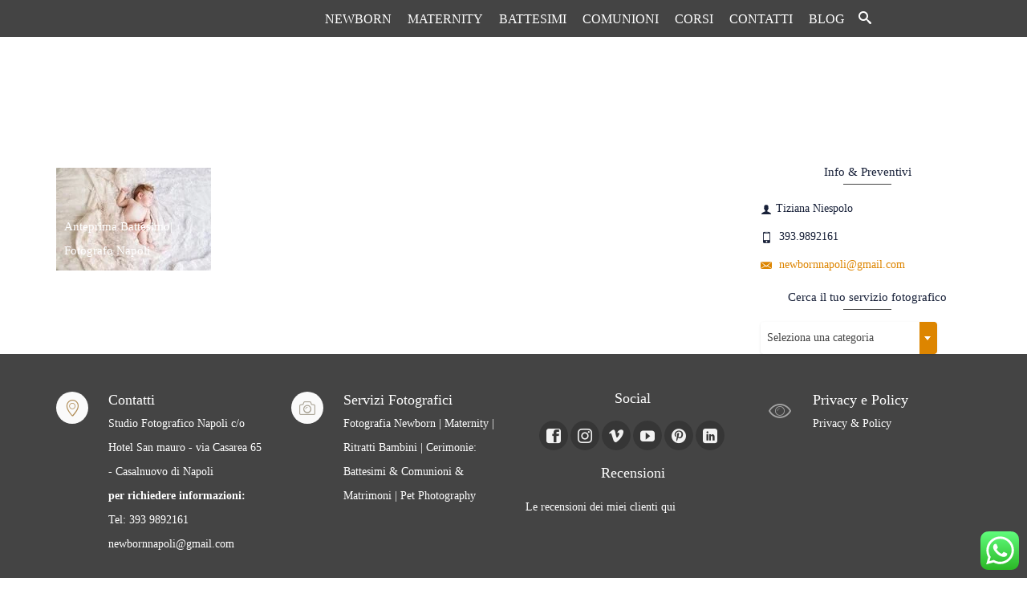

--- FILE ---
content_type: text/html; charset=UTF-8
request_url: https://www.tiziananiespolo.com/tag/battesimo-foto-aversa/
body_size: 19203
content:
<!DOCTYPE html>
<!--[if lt IE 7]>      <html class="no-js lt-ie9 lt-ie8 lt-ie7" lang="it-IT" itemscope="itemscope" itemtype="http://schema.org/WebPage"> <![endif]-->
<!--[if IE 7]>         <html class="no-js lt-ie9 lt-ie8" lang="it-IT" itemscope="itemscope" itemtype="http://schema.org/WebPage"> <![endif]-->
<!--[if IE 8]>         <html class="no-js lt-ie9" lang="it-IT" itemscope="itemscope" itemtype="http://schema.org/WebPage"> <![endif]-->
<!--[if gt IE 8]><!--> <html class="no-js" lang="it-IT" itemscope="itemscope" itemtype="http://schema.org/WebPage"> <!--<![endif]-->
<head>
<meta charset="UTF-8">
<link rel="profile" href="https://gmpg.org/xfn/11">
<meta name="viewport" content="width=device-width, initial-scale=1.0">
<meta http-equiv="X-UA-Compatible" content="IE=edge">
<link rel="dns-prefetch" href="//cdn.hu-manity.co" />
<!-- Cookie Compliance -->
<script type="text/javascript">var huOptions={"appID":"wwwtiziananiespolocom-ea94c13","currentLanguage":"it","blocking":!0,"globalCookie":!1,"isAdmin":!1,"privacyConsent":!0,"forms":[],"customProviders":[],"customPatterns":[]}</script>
<script type="text/javascript" src="https://cdn.hu-manity.co/hu-banner.min.js' defer onload='"></script><!-- Google Tag Manager -->
<script>(function(w,d,s,l,i){w[l]=w[l]||[];w[l].push({'gtm.start':new Date().getTime(),event:'gtm.js'});var f=d.getElementsByTagName(s)[0],j=d.createElement(s),dl=l!='dataLayer'?'&l='+l:'';j.async=!0;j.src='https://www.googletagmanager.com/gtm.js?id='+i+dl;f.parentNode.insertBefore(j,f)})(window,document,'script','dataLayer','GTM-T3NW3ZQ')</script>
<!-- End Google Tag Manager --><meta name='robots' content='index, follow, max-snippet:-1, max-image-preview:large, max-video-preview:-1' />
<link rel="shortcut icon" type="image/x-icon" href="https://cdn.shortpixel.ai/spai/q_glossy+ret_img+to_webp/www.tiziananiespolo.com/wp-content/wp-content/uploads/2016/02/favicon.png" data-spai-egr="1" />
<!-- The SEO Framework by Sybre Waaijer -->
<meta name="robots" content="max-snippet:-1,max-image-preview:standard,max-video-preview:0" />
<link rel="canonical" href="https://www.tiziananiespolo.com/tag/battesimo-foto-aversa/" />
<meta property="og:type" content="website" />
<meta property="og:locale" content="it_IT" />
<meta property="og:site_name" content="Fotografa Newborn Napoli" />
<meta property="og:title" content="Tag: Battesimo Foto AVersa" />
<meta property="og:url" content="https://www.tiziananiespolo.com/tag/battesimo-foto-aversa/" />
<meta property="og:image" content="https://www.tiziananiespolo.com/wp-content/uploads/2024/05/LOGOMIO.png" />
<meta property="og:image:width" content="1600" />
<meta property="og:image:height" content="900" />
<meta property="og:image:alt" content="tiziana niespolo fotografa newborn napoli" />
<meta name="twitter:card" content="summary_large_image" />
<meta name="twitter:title" content="Tag: Battesimo Foto AVersa" />
<meta name="twitter:image" content="https://www.tiziananiespolo.com/wp-content/uploads/2024/05/LOGOMIO.png" />
<meta name="twitter:image:alt" content="tiziana niespolo fotografa newborn napoli" />
<script type="application/ld+json">{"@context":"https:\/\/schema.org","@graph":[{"@type":"WebSite","@id":"https:\/\/www.tiziananiespolo.com\/#\/schema\/WebSite","url":"https:\/\/www.tiziananiespolo.com\/","name":"Fotografa Newborn Napoli","description":"la prima fotografa newborn in Campania","inLanguage":"it-IT","potentialAction":{"@type":"SearchAction","target":{"@type":"EntryPoint","urlTemplate":"https:\/\/www.tiziananiespolo.com\/search\/{search_term_string}\/"},"query-input":"required name=search_term_string"},"publisher":{"@type":"Organization","@id":"https:\/\/www.tiziananiespolo.com\/#\/schema\/Organization","name":"Fotografa Newborn Napoli","url":"https:\/\/www.tiziananiespolo.com\/","logo":{"@type":"ImageObject","url":"https:\/\/cdn.shortpixel.ai\/spai\/q_glossy+ret_img+to_webp\/www.tiziananiespolo.com\/wp-content\/uploads\/2024\/05\/LOGOMIO.png","contentUrl":"https:\/\/cdn.shortpixel.ai\/spai\/q_glossy+ret_img+to_webp\/www.tiziananiespolo.com\/wp-content\/uploads\/2024\/05\/LOGOMIO.png","width":1600,"height":900,"contentSize":"5259"}}},{"@type":"CollectionPage","@id":"https:\/\/www.tiziananiespolo.com\/tag\/battesimo-foto-aversa\/","url":"https:\/\/www.tiziananiespolo.com\/tag\/battesimo-foto-aversa\/","name":"Tag: Battesimo Foto AVersa - Fotografa Newborn Napoli","inLanguage":"it-IT","isPartOf":{"@id":"https:\/\/www.tiziananiespolo.com\/#\/schema\/WebSite"},"breadcrumb":{"@type":"BreadcrumbList","@id":"https:\/\/www.tiziananiespolo.com\/#\/schema\/BreadcrumbList","itemListElement":[{"@type":"ListItem","position":1,"item":"https:\/\/www.tiziananiespolo.com\/","name":"Fotografa Newborn Napoli"},{"@type":"ListItem","position":2,"name":"Tag: Battesimo Foto AVersa"}]}}]}</script>
<!-- / The SEO Framework by Sybre Waaijer | 14.97ms meta | 5.63ms boot -->
<!-- This site is optimized with the Yoast SEO plugin v26.8 - https://yoast.com/product/yoast-seo-wordpress/ -->
<title>Battesimo Foto AVersa Archives - Fotografa Newborn Napoli</title>
<link rel="canonical" href="https://www.tiziananiespolo.com/tag/battesimo-foto-aversa/" />
<meta property="og:locale" content="it_IT" />
<meta property="og:type" content="article" />
<meta property="og:title" content="Battesimo Foto AVersa Archives - Fotografa Newborn Napoli" />
<meta property="og:url" content="https://www.tiziananiespolo.com/tag/battesimo-foto-aversa/" />
<meta property="og:site_name" content="Fotografa Newborn Napoli" />
<meta property="og:image" content="https://www.tiziananiespolo.com/wp-content/uploads/2014/02/fotografo-neonato-napoli.png" />
<meta property="og:image:width" content="836" />
<meta property="og:image:height" content="180" />
<meta property="og:image:type" content="image/png" />
<script type="application/ld+json" class="yoast-schema-graph">{"@context":"https:\/\/schema.org","@graph":[{"@type":"CollectionPage","@id":"https:\/\/www.tiziananiespolo.com\/tag\/battesimo-foto-aversa\/","url":"https:\/\/www.tiziananiespolo.com\/tag\/battesimo-foto-aversa\/","name":"Battesimo Foto AVersa Archives - Fotografa Newborn Napoli","isPartOf":{"@id":"https:\/\/www.tiziananiespolo.com\/#website"},"primaryImageOfPage":{"@id":"https:\/\/www.tiziananiespolo.com\/tag\/battesimo-foto-aversa\/#primaryimage"},"image":{"@id":"https:\/\/www.tiziananiespolo.com\/tag\/battesimo-foto-aversa\/#primaryimage"},"thumbnailUrl":"https:\/\/cdn.shortpixel.ai\/spai\/q_glossy+ret_img+to_webp\/www.tiziananiespolo.com\/wp-content\/uploads\/2015\/11\/\u00a9TizianaNiespolo_Fotografica55.jpg","breadcrumb":{"@id":"https:\/\/www.tiziananiespolo.com\/tag\/battesimo-foto-aversa\/#breadcrumb"},"inLanguage":"it-IT"},{"@type":"ImageObject","inLanguage":"it-IT","@id":"https:\/\/www.tiziananiespolo.com\/tag\/battesimo-foto-aversa\/#primaryimage","url":"https:\/\/cdn.shortpixel.ai\/spai\/q_glossy+ret_img+to_webp\/www.tiziananiespolo.com\/wp-content\/uploads\/2015\/11\/\u00a9TizianaNiespolo_Fotografica55.jpg","contentUrl":"https:\/\/cdn.shortpixel.ai\/spai\/q_glossy+ret_img+to_webp\/www.tiziananiespolo.com\/wp-content\/uploads\/2015\/11\/\u00a9TizianaNiespolo_Fotografica55.jpg","width":1200,"height":800,"caption":"Anteprima Battesimo"},{"@type":"BreadcrumbList","@id":"https:\/\/www.tiziananiespolo.com\/tag\/battesimo-foto-aversa\/#breadcrumb","itemListElement":[{"@type":"ListItem","position":1,"name":"Home","item":"https:\/\/www.tiziananiespolo.com\/"},{"@type":"ListItem","position":2,"name":"Battesimo Foto AVersa"}]},{"@type":"WebSite","@id":"https:\/\/www.tiziananiespolo.com\/#website","url":"https:\/\/www.tiziananiespolo.com\/","name":"Fotografa Newborn Napoli","description":"la prima fotografa newborn in Campania","publisher":{"@id":"https:\/\/www.tiziananiespolo.com\/#\/schema\/person\/fc1f5f4fd75a714348941bb7eb05318f"},"potentialAction":[{"@type":"SearchAction","target":{"@type":"EntryPoint","urlTemplate":"https:\/\/www.tiziananiespolo.com\/?s={search_term_string}"},"query-input":{"@type":"PropertyValueSpecification","valueRequired":true,"valueName":"search_term_string"}}],"inLanguage":"it-IT"},{"@type":["Person","Organization"],"@id":"https:\/\/www.tiziananiespolo.com\/#\/schema\/person\/fc1f5f4fd75a714348941bb7eb05318f","name":"Tiziana Niespolo","image":{"@type":"ImageObject","inLanguage":"it-IT","@id":"https:\/\/www.tiziananiespolo.com\/#\/schema\/person\/image\/","url":"https:\/\/cdn.shortpixel.ai\/spai\/q_glossy+ret_img+to_webp\/www.tiziananiespolo.com\/wp-content\/uploads\/2024\/05\/LOGOMIO.png","contentUrl":"https:\/\/cdn.shortpixel.ai\/spai\/q_glossy+ret_img+to_webp\/www.tiziananiespolo.com\/wp-content\/uploads\/2024\/05\/LOGOMIO.png","width":1600,"height":900,"caption":"Tiziana Niespolo"},"logo":{"@id":"https:\/\/www.tiziananiespolo.com\/#\/schema\/person\/image\/"}}]}</script>
<!-- / Yoast SEO plugin. -->
<link rel='dns-prefetch' href='//www.googletagmanager.com' />
<link rel='dns-prefetch' href='//capi-automation.s3.us-east-2.amazonaws.com' />
<link rel="alternate" type="application/rss+xml" title="Fotografa Newborn Napoli &raquo; Feed" href="https://www.tiziananiespolo.com/feed/" />
<link rel="alternate" type="application/rss+xml" title="Fotografa Newborn Napoli &raquo; Feed dei commenti" href="https://www.tiziananiespolo.com/comments/feed/" />
<link rel="alternate" type="application/rss+xml" title="Fotografa Newborn Napoli &raquo; Battesimo Foto AVersa Feed del tag" href="https://www.tiziananiespolo.com/tag/battesimo-foto-aversa/feed/" />
<style type="text/css" id="kt-local-fonts-css"></style><style id='wp-img-auto-sizes-contain-inline-css'>
img:is([sizes=auto i],[sizes^="auto," i]){contain-intrinsic-size:3000px 1500px}
/*# sourceURL=wp-img-auto-sizes-contain-inline-css */
</style>
<style id='wp-block-library-inline-css'>
:root{--wp-block-synced-color:#7a00df;--wp-block-synced-color--rgb:122,0,223;--wp-bound-block-color:var(--wp-block-synced-color);--wp-editor-canvas-background:#ddd;--wp-admin-theme-color:#007cba;--wp-admin-theme-color--rgb:0,124,186;--wp-admin-theme-color-darker-10:#006ba1;--wp-admin-theme-color-darker-10--rgb:0,107,160.5;--wp-admin-theme-color-darker-20:#005a87;--wp-admin-theme-color-darker-20--rgb:0,90,135;--wp-admin-border-width-focus:2px}@media (min-resolution:192dpi){:root{--wp-admin-border-width-focus:1.5px}}.wp-element-button{cursor:pointer}:root .has-very-light-gray-background-color{background-color:#eee}:root .has-very-dark-gray-background-color{background-color:#313131}:root .has-very-light-gray-color{color:#eee}:root .has-very-dark-gray-color{color:#313131}:root .has-vivid-green-cyan-to-vivid-cyan-blue-gradient-background{background:linear-gradient(135deg,#00d084,#0693e3)}:root .has-purple-crush-gradient-background{background:linear-gradient(135deg,#34e2e4,#4721fb 50%,#ab1dfe)}:root .has-hazy-dawn-gradient-background{background:linear-gradient(135deg,#faaca8,#dad0ec)}:root .has-subdued-olive-gradient-background{background:linear-gradient(135deg,#fafae1,#67a671)}:root .has-atomic-cream-gradient-background{background:linear-gradient(135deg,#fdd79a,#004a59)}:root .has-nightshade-gradient-background{background:linear-gradient(135deg,#330968,#31cdcf)}:root .has-midnight-gradient-background{background:linear-gradient(135deg,#020381,#2874fc)}:root{--wp--preset--font-size--normal:16px;--wp--preset--font-size--huge:42px}.has-regular-font-size{font-size:1em}.has-larger-font-size{font-size:2.625em}.has-normal-font-size{font-size:var(--wp--preset--font-size--normal)}.has-huge-font-size{font-size:var(--wp--preset--font-size--huge)}.has-text-align-center{text-align:center}.has-text-align-left{text-align:left}.has-text-align-right{text-align:right}.has-fit-text{white-space:nowrap!important}#end-resizable-editor-section{display:none}.aligncenter{clear:both}.items-justified-left{justify-content:flex-start}.items-justified-center{justify-content:center}.items-justified-right{justify-content:flex-end}.items-justified-space-between{justify-content:space-between}.screen-reader-text{border:0;clip-path:inset(50%);height:1px;margin:-1px;overflow:hidden;padding:0;position:absolute;width:1px;word-wrap:normal!important}.screen-reader-text:focus{background-color:#ddd;clip-path:none;color:#444;display:block;font-size:1em;height:auto;left:5px;line-height:normal;padding:15px 23px 14px;text-decoration:none;top:5px;width:auto;z-index:100000}html :where(.has-border-color){border-style:solid}html :where([style*=border-top-color]){border-top-style:solid}html :where([style*=border-right-color]){border-right-style:solid}html :where([style*=border-bottom-color]){border-bottom-style:solid}html :where([style*=border-left-color]){border-left-style:solid}html :where([style*=border-width]){border-style:solid}html :where([style*=border-top-width]){border-top-style:solid}html :where([style*=border-right-width]){border-right-style:solid}html :where([style*=border-bottom-width]){border-bottom-style:solid}html :where([style*=border-left-width]){border-left-style:solid}html :where(img[class*=wp-image-]){height:auto;max-width:100%}:where(figure){margin:0 0 1em}html :where(.is-position-sticky){--wp-admin--admin-bar--position-offset:var(--wp-admin--admin-bar--height,0px)}@media screen and (max-width:600px){html :where(.is-position-sticky){--wp-admin--admin-bar--position-offset:0px}}
/*# sourceURL=wp-block-library-inline-css */
</style><!-- <link crossorigin="anonymous" rel='stylesheet' id='wc-blocks-style-css' href='https://cdn.shortpixel.ai/spai/q_orig+ret_auto+to_webp+v_7/www.tiziananiespolo.com/wp-content/plugins/woocommerce/assets/client/blocks/wc-blocks.css?ver=wc-10.3.7' data-spai-egr='1' media='all' /> -->
<link rel="stylesheet" type="text/css" href="//www.tiziananiespolo.com/wp-content/cache/wpfc-minified/jne9kcx1/a7uzx.css" media="all"/>
<style id='global-styles-inline-css'>
:root{--wp--preset--aspect-ratio--square: 1;--wp--preset--aspect-ratio--4-3: 4/3;--wp--preset--aspect-ratio--3-4: 3/4;--wp--preset--aspect-ratio--3-2: 3/2;--wp--preset--aspect-ratio--2-3: 2/3;--wp--preset--aspect-ratio--16-9: 16/9;--wp--preset--aspect-ratio--9-16: 9/16;--wp--preset--color--black: #000;--wp--preset--color--cyan-bluish-gray: #abb8c3;--wp--preset--color--white: #fff;--wp--preset--color--pale-pink: #f78da7;--wp--preset--color--vivid-red: #cf2e2e;--wp--preset--color--luminous-vivid-orange: #ff6900;--wp--preset--color--luminous-vivid-amber: #fcb900;--wp--preset--color--light-green-cyan: #7bdcb5;--wp--preset--color--vivid-green-cyan: #00d084;--wp--preset--color--pale-cyan-blue: #8ed1fc;--wp--preset--color--vivid-cyan-blue: #0693e3;--wp--preset--color--vivid-purple: #9b51e0;--wp--preset--color--pinnacle-primary: #dd8500;--wp--preset--color--pinnacle-primary-light: #000000;--wp--preset--color--very-light-gray: #eee;--wp--preset--color--very-dark-gray: #444;--wp--preset--gradient--vivid-cyan-blue-to-vivid-purple: linear-gradient(135deg,rgb(6,147,227) 0%,rgb(155,81,224) 100%);--wp--preset--gradient--light-green-cyan-to-vivid-green-cyan: linear-gradient(135deg,rgb(122,220,180) 0%,rgb(0,208,130) 100%);--wp--preset--gradient--luminous-vivid-amber-to-luminous-vivid-orange: linear-gradient(135deg,rgb(252,185,0) 0%,rgb(255,105,0) 100%);--wp--preset--gradient--luminous-vivid-orange-to-vivid-red: linear-gradient(135deg,rgb(255,105,0) 0%,rgb(207,46,46) 100%);--wp--preset--gradient--very-light-gray-to-cyan-bluish-gray: linear-gradient(135deg,rgb(238,238,238) 0%,rgb(169,184,195) 100%);--wp--preset--gradient--cool-to-warm-spectrum: linear-gradient(135deg,rgb(74,234,220) 0%,rgb(151,120,209) 20%,rgb(207,42,186) 40%,rgb(238,44,130) 60%,rgb(251,105,98) 80%,rgb(254,248,76) 100%);--wp--preset--gradient--blush-light-purple: linear-gradient(135deg,rgb(255,206,236) 0%,rgb(152,150,240) 100%);--wp--preset--gradient--blush-bordeaux: linear-gradient(135deg,rgb(254,205,165) 0%,rgb(254,45,45) 50%,rgb(107,0,62) 100%);--wp--preset--gradient--luminous-dusk: linear-gradient(135deg,rgb(255,203,112) 0%,rgb(199,81,192) 50%,rgb(65,88,208) 100%);--wp--preset--gradient--pale-ocean: linear-gradient(135deg,rgb(255,245,203) 0%,rgb(182,227,212) 50%,rgb(51,167,181) 100%);--wp--preset--gradient--electric-grass: linear-gradient(135deg,rgb(202,248,128) 0%,rgb(113,206,126) 100%);--wp--preset--gradient--midnight: linear-gradient(135deg,rgb(2,3,129) 0%,rgb(40,116,252) 100%);--wp--preset--font-size--small: 13px;--wp--preset--font-size--medium: 20px;--wp--preset--font-size--large: 36px;--wp--preset--font-size--x-large: 42px;--wp--preset--spacing--20: 0.44rem;--wp--preset--spacing--30: 0.67rem;--wp--preset--spacing--40: 1rem;--wp--preset--spacing--50: 1.5rem;--wp--preset--spacing--60: 2.25rem;--wp--preset--spacing--70: 3.38rem;--wp--preset--spacing--80: 5.06rem;--wp--preset--shadow--natural: 6px 6px 9px rgba(0, 0, 0, 0.2);--wp--preset--shadow--deep: 12px 12px 50px rgba(0, 0, 0, 0.4);--wp--preset--shadow--sharp: 6px 6px 0px rgba(0, 0, 0, 0.2);--wp--preset--shadow--outlined: 6px 6px 0px -3px rgb(255, 255, 255), 6px 6px rgb(0, 0, 0);--wp--preset--shadow--crisp: 6px 6px 0px rgb(0, 0, 0);}:where(.is-layout-flex){gap: 0.5em;}:where(.is-layout-grid){gap: 0.5em;}body .is-layout-flex{display: flex;}.is-layout-flex{flex-wrap: wrap;align-items: center;}.is-layout-flex > :is(*, div){margin: 0;}body .is-layout-grid{display: grid;}.is-layout-grid > :is(*, div){margin: 0;}:where(.wp-block-columns.is-layout-flex){gap: 2em;}:where(.wp-block-columns.is-layout-grid){gap: 2em;}:where(.wp-block-post-template.is-layout-flex){gap: 1.25em;}:where(.wp-block-post-template.is-layout-grid){gap: 1.25em;}.has-black-color{color: var(--wp--preset--color--black) !important;}.has-cyan-bluish-gray-color{color: var(--wp--preset--color--cyan-bluish-gray) !important;}.has-white-color{color: var(--wp--preset--color--white) !important;}.has-pale-pink-color{color: var(--wp--preset--color--pale-pink) !important;}.has-vivid-red-color{color: var(--wp--preset--color--vivid-red) !important;}.has-luminous-vivid-orange-color{color: var(--wp--preset--color--luminous-vivid-orange) !important;}.has-luminous-vivid-amber-color{color: var(--wp--preset--color--luminous-vivid-amber) !important;}.has-light-green-cyan-color{color: var(--wp--preset--color--light-green-cyan) !important;}.has-vivid-green-cyan-color{color: var(--wp--preset--color--vivid-green-cyan) !important;}.has-pale-cyan-blue-color{color: var(--wp--preset--color--pale-cyan-blue) !important;}.has-vivid-cyan-blue-color{color: var(--wp--preset--color--vivid-cyan-blue) !important;}.has-vivid-purple-color{color: var(--wp--preset--color--vivid-purple) !important;}.has-black-background-color{background-color: var(--wp--preset--color--black) !important;}.has-cyan-bluish-gray-background-color{background-color: var(--wp--preset--color--cyan-bluish-gray) !important;}.has-white-background-color{background-color: var(--wp--preset--color--white) !important;}.has-pale-pink-background-color{background-color: var(--wp--preset--color--pale-pink) !important;}.has-vivid-red-background-color{background-color: var(--wp--preset--color--vivid-red) !important;}.has-luminous-vivid-orange-background-color{background-color: var(--wp--preset--color--luminous-vivid-orange) !important;}.has-luminous-vivid-amber-background-color{background-color: var(--wp--preset--color--luminous-vivid-amber) !important;}.has-light-green-cyan-background-color{background-color: var(--wp--preset--color--light-green-cyan) !important;}.has-vivid-green-cyan-background-color{background-color: var(--wp--preset--color--vivid-green-cyan) !important;}.has-pale-cyan-blue-background-color{background-color: var(--wp--preset--color--pale-cyan-blue) !important;}.has-vivid-cyan-blue-background-color{background-color: var(--wp--preset--color--vivid-cyan-blue) !important;}.has-vivid-purple-background-color{background-color: var(--wp--preset--color--vivid-purple) !important;}.has-black-border-color{border-color: var(--wp--preset--color--black) !important;}.has-cyan-bluish-gray-border-color{border-color: var(--wp--preset--color--cyan-bluish-gray) !important;}.has-white-border-color{border-color: var(--wp--preset--color--white) !important;}.has-pale-pink-border-color{border-color: var(--wp--preset--color--pale-pink) !important;}.has-vivid-red-border-color{border-color: var(--wp--preset--color--vivid-red) !important;}.has-luminous-vivid-orange-border-color{border-color: var(--wp--preset--color--luminous-vivid-orange) !important;}.has-luminous-vivid-amber-border-color{border-color: var(--wp--preset--color--luminous-vivid-amber) !important;}.has-light-green-cyan-border-color{border-color: var(--wp--preset--color--light-green-cyan) !important;}.has-vivid-green-cyan-border-color{border-color: var(--wp--preset--color--vivid-green-cyan) !important;}.has-pale-cyan-blue-border-color{border-color: var(--wp--preset--color--pale-cyan-blue) !important;}.has-vivid-cyan-blue-border-color{border-color: var(--wp--preset--color--vivid-cyan-blue) !important;}.has-vivid-purple-border-color{border-color: var(--wp--preset--color--vivid-purple) !important;}.has-vivid-cyan-blue-to-vivid-purple-gradient-background{background: var(--wp--preset--gradient--vivid-cyan-blue-to-vivid-purple) !important;}.has-light-green-cyan-to-vivid-green-cyan-gradient-background{background: var(--wp--preset--gradient--light-green-cyan-to-vivid-green-cyan) !important;}.has-luminous-vivid-amber-to-luminous-vivid-orange-gradient-background{background: var(--wp--preset--gradient--luminous-vivid-amber-to-luminous-vivid-orange) !important;}.has-luminous-vivid-orange-to-vivid-red-gradient-background{background: var(--wp--preset--gradient--luminous-vivid-orange-to-vivid-red) !important;}.has-very-light-gray-to-cyan-bluish-gray-gradient-background{background: var(--wp--preset--gradient--very-light-gray-to-cyan-bluish-gray) !important;}.has-cool-to-warm-spectrum-gradient-background{background: var(--wp--preset--gradient--cool-to-warm-spectrum) !important;}.has-blush-light-purple-gradient-background{background: var(--wp--preset--gradient--blush-light-purple) !important;}.has-blush-bordeaux-gradient-background{background: var(--wp--preset--gradient--blush-bordeaux) !important;}.has-luminous-dusk-gradient-background{background: var(--wp--preset--gradient--luminous-dusk) !important;}.has-pale-ocean-gradient-background{background: var(--wp--preset--gradient--pale-ocean) !important;}.has-electric-grass-gradient-background{background: var(--wp--preset--gradient--electric-grass) !important;}.has-midnight-gradient-background{background: var(--wp--preset--gradient--midnight) !important;}.has-small-font-size{font-size: var(--wp--preset--font-size--small) !important;}.has-medium-font-size{font-size: var(--wp--preset--font-size--medium) !important;}.has-large-font-size{font-size: var(--wp--preset--font-size--large) !important;}.has-x-large-font-size{font-size: var(--wp--preset--font-size--x-large) !important;}
/*# sourceURL=global-styles-inline-css */
</style>
<style id='classic-theme-styles-inline-css'>
/*! This file is auto-generated */
.wp-block-button__link{color:#fff;background-color:#32373c;border-radius:9999px;box-shadow:none;text-decoration:none;padding:calc(.667em + 2px) calc(1.333em + 2px);font-size:1.125em}.wp-block-file__button{background:#32373c;color:#fff;text-decoration:none}
/*# sourceURL=/wp-includes/css/classic-themes.min.css */
</style>
<!-- <link crossorigin="anonymous" rel='stylesheet' id='ccw_main_css-css' href='https://cdn.shortpixel.ai/spai/q_orig+ret_auto+to_webp+v_7/www.tiziananiespolo.com/wp-content/plugins/click-to-chat-for-whatsapp/prev/assets/css/mainstyles.css?ver=4.36' data-spai-egr='1' media='all' /> -->
<!-- <link crossorigin="anonymous" rel='stylesheet' id='contact-form-7-css' href='https://cdn.shortpixel.ai/spai/q_orig+ret_auto+to_webp+v_7/www.tiziananiespolo.com/wp-content/plugins/contact-form-7/includes/css/styles.css?ver=6.1.4' data-spai-egr='1' media='all' /> -->
<link rel="stylesheet" type="text/css" href="//www.tiziananiespolo.com/wp-content/cache/wpfc-minified/8lxfmbmy/a7uzx.css" media="all"/>
<style id='woocommerce-inline-inline-css'>
.woocommerce form .form-row .required { visibility: visible; }
/*# sourceURL=woocommerce-inline-inline-css */
</style>
<!-- <link crossorigin="anonymous" rel='stylesheet' id='brands-styles-css' href='https://cdn.shortpixel.ai/spai/q_orig+ret_auto+to_webp+v_7/www.tiziananiespolo.com/wp-content/plugins/woocommerce/assets/css/brands.css?ver=10.3.7' data-spai-egr='1' media='all' /> -->
<!-- <link crossorigin="anonymous" rel='stylesheet' id='parent-style-css' href='https://cdn.shortpixel.ai/spai/q_orig+ret_auto+to_webp+v_7/www.tiziananiespolo.com/wp-content/themes/pinnacle_premium/style.css?ver=6.9' data-spai-egr='1' media='all' /> -->
<link rel="stylesheet" type="text/css" href="//www.tiziananiespolo.com/wp-content/cache/wpfc-minified/lohtefu3/a7uzx.css" media="all"/>
<style id='kadence-blocks-global-variables-inline-css'>
:root {--global-kb-font-size-sm:clamp(0.8rem, 0.73rem + 0.217vw, 0.9rem);--global-kb-font-size-md:clamp(1.1rem, 0.995rem + 0.326vw, 1.25rem);--global-kb-font-size-lg:clamp(1.75rem, 1.576rem + 0.543vw, 2rem);--global-kb-font-size-xl:clamp(2.25rem, 1.728rem + 1.63vw, 3rem);--global-kb-font-size-xxl:clamp(2.5rem, 1.456rem + 3.26vw, 4rem);--global-kb-font-size-xxxl:clamp(2.75rem, 0.489rem + 7.065vw, 6rem);}:root {--global-palette1: #3182CE;--global-palette2: #2B6CB0;--global-palette3: #1A202C;--global-palette4: #2D3748;--global-palette5: #4A5568;--global-palette6: #718096;--global-palette7: #EDF2F7;--global-palette8: #F7FAFC;--global-palette9: #ffffff;}
/*# sourceURL=kadence-blocks-global-variables-inline-css */
</style>
<!-- <link crossorigin="anonymous" rel='stylesheet' id='jquery-magnific-popup-css' href='https://cdn.shortpixel.ai/spai/q_orig+ret_auto+to_webp+v_7/www.tiziananiespolo.com/wp-content/plugins/cyclone-slider-pro/libs/magnific-popup/magnific-popup.css?ver=2.10.4' data-spai-egr='1' media='all' /> -->
<!-- <link crossorigin="anonymous" rel='stylesheet' id='cyclone-template-style-dark-css' href='https://cdn.shortpixel.ai/spai/q_orig+ret_auto+to_webp+v_7/www.tiziananiespolo.com/wp-content/plugins/cyclone-slider-pro/templates/dark/style.css?ver=2.10.4' data-spai-egr='1' media='all' /> -->
<!-- <link crossorigin="anonymous" rel='stylesheet' id='cyclone-template-style-default-css' href='https://cdn.shortpixel.ai/spai/q_orig+ret_auto+to_webp+v_7/www.tiziananiespolo.com/wp-content/plugins/cyclone-slider-pro/templates/default/style.css?ver=2.10.4' data-spai-egr='1' media='all' /> -->
<!-- <link crossorigin="anonymous" rel='stylesheet' id='cyclone-template-style-galleria-css' href='https://cdn.shortpixel.ai/spai/q_orig+ret_auto+to_webp+v_7/www.tiziananiespolo.com/wp-content/plugins/cyclone-slider-pro/templates/galleria/style.css?ver=2.10.4' data-spai-egr='1' media='all' /> -->
<!-- <link crossorigin="anonymous" rel='stylesheet' id='cyclone-template-style-standard-css' href='https://cdn.shortpixel.ai/spai/q_orig+ret_auto+to_webp+v_7/www.tiziananiespolo.com/wp-content/plugins/cyclone-slider-pro/templates/standard/style.css?ver=2.10.4' data-spai-egr='1' media='all' /> -->
<!-- <link crossorigin="anonymous" rel='stylesheet' id='cyclone-template-style-text-css' href='https://cdn.shortpixel.ai/spai/q_orig+ret_auto+to_webp+v_7/www.tiziananiespolo.com/wp-content/plugins/cyclone-slider-pro/templates/text/style.css?ver=2.10.4' data-spai-egr='1' media='all' /> -->
<!-- <link crossorigin="anonymous" rel='stylesheet' id='cyclone-template-style-thumbnails-css' href='https://cdn.shortpixel.ai/spai/q_orig+ret_auto+to_webp+v_7/www.tiziananiespolo.com/wp-content/plugins/cyclone-slider-pro/templates/thumbnails/style.css?ver=2.10.4' data-spai-egr='1' media='all' /> -->
<!-- <link crossorigin="anonymous" rel='stylesheet' id='pinnacle_theme-css' href='https://cdn.shortpixel.ai/spai/q_orig+ret_auto+to_webp+v_7/www.tiziananiespolo.com/wp-content/themes/pinnacle_premium/assets/css/pinnacle.css?ver=2.5.6' data-spai-egr='1' media='all' /> -->
<!-- <link crossorigin="anonymous" rel='stylesheet' id='pinnacle_skin-css' href='https://cdn.shortpixel.ai/spai/q_orig+ret_auto+to_webp+v_7/www.tiziananiespolo.com/wp-content/themes/pinnacle_premium/assets/css/skins/default.css' data-spai-egr='1' media='all' /> -->
<!-- <link crossorigin="anonymous" rel='stylesheet' id='pinnacle_child-css' href='https://cdn.shortpixel.ai/spai/q_orig+ret_auto+to_webp+v_7/www.tiziananiespolo.com/wp-content/themes/pinnacle_premium-child/style.css?ver=1.5.7' data-spai-egr='1' media='all' /> -->
<link rel="stylesheet" type="text/css" href="//www.tiziananiespolo.com/wp-content/cache/wpfc-minified/2cx3xm94/a7uzx.css" media="all"/>
<script id="woocommerce-google-analytics-integration-gtag-js-after">window.dataLayer=window.dataLayer||[];function gtag(){dataLayer.push(arguments)}
for(const mode of[{"analytics_storage":"denied","ad_storage":"denied","ad_user_data":"denied","ad_personalization":"denied","region":["AT","BE","BG","HR","CY","CZ","DK","EE","FI","FR","DE","GR","HU","IS","IE","IT","LV","LI","LT","LU","MT","NL","NO","PL","PT","RO","SK","SI","ES","SE","GB","CH"]}]||[]){gtag("consent","default",{"wait_for_update":500,...mode})}
gtag("js",new Date());gtag("set","developer_id.dOGY3NW",!0);gtag("config","G-D9XHEG5MV8",{"track_404":!0,"allow_google_signals":!0,"logged_in":!1,"linker":{"domains":[],"allow_incoming":!1},"custom_map":{"dimension1":"logged_in"}})</script>
<script src='//www.tiziananiespolo.com/wp-content/cache/wpfc-minified/12vhist6/a7uzx.js' type="text/javascript"></script>
<!-- <script src="https://cdn.shortpixel.ai/spai/ret_auto+v_7/www.tiziananiespolo.com/wp-includes/js/jquery/jquery.min.js?ver=3.7.1&#039; defer onload=&#039;" id="jquery-core-js"></script> -->
<!-- <script src="https://cdn.shortpixel.ai/spai/ret_auto+v_7/www.tiziananiespolo.com/wp-includes/js/jquery/jquery-migrate.min.js?ver=3.4.1&#039; defer onload=&#039;" id="jquery-migrate-js"></script> -->
<!-- <script src="https://cdn.shortpixel.ai/spai/ret_auto+v_7/www.tiziananiespolo.com/wp-content/plugins/woocommerce/assets/js/jquery-blockui/jquery.blockUI.min.js?ver=2.7.0-wc.10.3.7&#039; defer onload=&#039;" id="wc-jquery-blockui-js" defer data-wp-strategy="defer"></script> -->
<script id="wc-add-to-cart-js-extra">var wc_add_to_cart_params={"ajax_url":"/wp-admin/admin-ajax.php","wc_ajax_url":"/?wc-ajax=%%endpoint%%","i18n_view_cart":"Visualizza carrello","cart_url":"https://www.tiziananiespolo.com/carrello/","is_cart":"","cart_redirect_after_add":"yes"}</script>
<script src='//www.tiziananiespolo.com/wp-content/cache/wpfc-minified/7nfq40k8/a7uzx.js' type="text/javascript"></script>
<!-- <script src="https://cdn.shortpixel.ai/spai/ret_auto+v_7/www.tiziananiespolo.com/wp-content/plugins/woocommerce/assets/js/frontend/add-to-cart.min.js?ver=10.3.7&#039; defer onload=&#039;" id="wc-add-to-cart-js" defer data-wp-strategy="defer"></script> -->
<!-- <script src="https://cdn.shortpixel.ai/spai/ret_auto+v_7/www.tiziananiespolo.com/wp-content/plugins/woocommerce/assets/js/js-cookie/js.cookie.min.js?ver=2.1.4-wc.10.3.7&#039; defer onload=&#039;" id="wc-js-cookie-js" defer data-wp-strategy="defer"></script> -->
<script id="woocommerce-js-extra">var woocommerce_params={"ajax_url":"/wp-admin/admin-ajax.php","wc_ajax_url":"/?wc-ajax=%%endpoint%%","i18n_password_show":"Mostra password","i18n_password_hide":"Nascondi password"}</script>
<script src='//www.tiziananiespolo.com/wp-content/cache/wpfc-minified/er3zcg8k/a7uzx.js' type="text/javascript"></script>
<!-- <script src="https://cdn.shortpixel.ai/spai/ret_auto+v_7/www.tiziananiespolo.com/wp-content/plugins/woocommerce/assets/js/frontend/woocommerce.min.js?ver=10.3.7&#039; defer onload=&#039;" id="woocommerce-js" defer data-wp-strategy="defer"></script> -->
<link rel="https://api.w.org/" href="https://www.tiziananiespolo.com/wp-json/" /><link rel="alternate" title="JSON" type="application/json" href="https://www.tiziananiespolo.com/wp-json/wp/v2/tags/1155" /><link rel="EditURI" type="application/rsd+xml" title="RSD" href="https://www.tiziananiespolo.com/xmlrpc.php?rsd" />
<meta name="p:domain_verify" content="3e0aa9953a076544cb388c67f8eab6aa"/><script type="text/javascript">var light_error="The Image could not be loaded.",light_of="%curr% of %total%",light_load="Loading..."</script><style type="text/css" id="kt-custom-css">#topbar {height:46px;} #topbar ul.sf-menu li a, #topbar .top-menu-cart-btn, #topbar .top-menu-search-btn, #topbar .topbarsociallinks li a, #topbar .nav-trigger-case .kad-navbtn, #topbar .kadence_social_widget {line-height:46px;}#kad-banner #topbar .topbarsociallinks li a {font-size:16px;}.headerclass {border-color:transparent;}.trans-header #pageheader {padding-top:188px;}.headerfont, .tp-caption, .yith-wcan-list li, .yith-wcan .yith-wcan-reset-navigation, ul.yith-wcan-label li a, .product_item .price {font-family:'Palatino Linotype', 'Book Antiqua', Palatino, serif;} .topbarmenu ul li {font-family:'Palatino Linotype', 'Book Antiqua', Palatino, serif;} #kadbreadcrumbs {font-family:'Palatino Linotype', 'Book Antiqua', Palatino, serif;}a:hover, .has-pinnacle-primary-light-color {color: #000000;} 
.kad-btn-primary:hover, .login .form-row .button:hover, #payment #place_order:hover, .yith-wcan .yith-wcan-reset-navigation:hover, .widget_shopping_cart_content .checkout:hover, .woocommerce-message .button:hover, #commentform .form-submit #submit:hover, .wpcf7 input.wpcf7-submit:hover, .widget_layered_nav_filters ul li a:hover, table.shop_table td.actions .checkout-button.button:hover, .product_item.hidetheaction:hover .add_to_cart_button, .kad-btn-primary:hover, input[type="submit"].button:hover, .single_add_to_cart_button:hover, .order-actions .button:hover, .woocommerce-message .button:hover,  #kad-top-cart-popup .buttons .button.checkout:hover, #kad-head-cart-popup .buttons .button.checkout:hover, #kad-mobile-menu-cart-popup .buttons .button.checkout:hover, #commentform .form-submit #submit:hover, .checkout-button:hover, #payment #place_order:hover, .widget_shopping_cart_content .checkout:hover, .cart-collaterals .shipping_calculator .button:hover, .yith-wcan .yith-wcan-reset-navigation:hover, .login .form-row .button:hover, .post-password-form input[type="submit"]:hover, table.shop_table td.actions .checkout-button.button:hover .widget_layered_nav ul li.chosen a:hover, .checkout-button:hover, .order-actions .button:hover, input[type="submit"].button:hover, .product_item.hidetheaction:hover .kad_add_to_cart, .product_item.hidetheaction:hover a.button, .post-password-form input[type="submit"]:hover, .return-to-shop a.wc-backward:hover, .has-pinnacle-primary-light-background-color {background: #000000;}.color_gray, .subhead, .subhead a, .posttags, .posttags a, .product_meta a, .postedinbottom a {color:#303030;}#containerfooter h3, #containerfooter, .footercredits p, .footerclass a, .footernav ul li a, #containerfooter .menu li a, .footerclass h5, .footerclass h2 .footerclass .kadence_social_widget a, .footerclass .widget-title {color:#ffffff;}.footerclass .widget-title:after{background: #ffffff;}.titleclass {background:#ffffff;}.kt-home-call-to-action {padding:20px 0;}.kt-call-sitewide-to-action {padding:20px 0;}.home-message:hover {background-color:#dd8500; background-color: rgba(221, 133, 0, 0.6);}
nav.woocommerce-pagination ul li a:hover, .wp-pagenavi a:hover, .woocommerce-info, .panel-heading .accordion-toggle, .variations .kad_radio_variations label:hover, .variations .kad_radio_variations label.selectedValue,.variations .kad_radio_variations label:hover {border-color: #dd8500;}
a, .product_price ins .amount, .price ins .amount, .price ins, .color_primary, .postedinbottom a:hover, .footerclass a:hover, .posttags a:hover, .subhead a:hover, .nav-trigger-case:hover .kad-menu-name, .star-rating, .kad-btn-border-white:hover, .tp-caption .kad-btn-border-white:hover, .woocommerce-info:before, .nav-trigger-case:hover .kad-navbtn, #wp-calendar a, .widget_categories .widget-inner .cat-item a:hover, .widget_archive li a:hover, .widget_nav_menu li a:hover,.widget_recent_entries li a:hover, .widget_pages li a:hover, .product-categories li a:hover, .product-categories li a:hover, .has-pinnacle-primary-color {color: #dd8500;}
.widget_price_filter .ui-slider .ui-slider-handle, .kt-page-pagnation a:hover, .kt-page-pagnation > span, .product_item .kad_add_to_cart:hover, .product_item.hidetheaction:hover a.button:hover, .product_item a.button:hover, .product_item.hidetheaction:hover .kad_add_to_cart:hover, .kad-btn-primary, html .woocommerce-page .widget_layered_nav ul.yith-wcan-label li a:hover, html .woocommerce-page .widget_layered_nav ul.yith-wcan-label li.chosen a, nav.woocommerce-pagination ul li span.current, nav.woocommerce-pagination ul li a:hover, .woocommerce-message .button, .widget_layered_nav_filters ul li a, .widget_layered_nav ul li.chosen a, .wpcf7 input.wpcf7-submit, .yith-wcan .yith-wcan-reset-navigation, .panel-heading .accordion-toggle, .nav-tabs li.active, .menu-cart-btn .kt-cart-total, .form-search .search-icon, .product_item .add_to_cart_button:hover, div.product .woocommerce-tabs ul.tabs li.active, #containerfooter .menu li a:hover, .bg_primary, p.demo_store, #commentform .form-submit #submit, .kad-hover-bg-primary:hover, .widget_shopping_cart_content .checkout, .product_item.hidetheaction:hover .add_to_cart_button:hover, .productnav a:hover, .kad-btn-primary, .single_add_to_cart_button, #commentform .form-submit #submit, #payment #place_order, .yith-wcan .yith-wcan-reset-navigation, .checkout-button, .widget_shopping_cart_content .checkout, .cart-collaterals .shipping_calculator .button, .login .form-row .button, .order-actions .button, input[type="submit"].button, .post-password-form input[type="submit"], #kad-top-cart-popup .button.checkout, #kad-head-cart-popup .button.checkout, #kad-mobile-menu-cart-popup .button.checkout, table.shop_table td.actions .checkout-button.button, .select2-container .select2-choice .select2-arrow, .woocommerce span.onsale, span.onsale, .woocommerce #carouselcontainer span.onsale, #filters li a.selected, #filters li a:hover, .p_primarystyle .portfolio-hoverover, .woocommerce-message, .woocommerce-error, a.added_to_cart:hover, .cart-collaterals .cart_totals tr.order-total, .cart-collaterals .shipping_calculator h2 a:hover, .top-menu-cart-btn .kt-cart-total, #topbar ul.sf-menu li a:hover, .topbarmenu ul.sf-menu li.sf-dropdown:hover, .topbarsociallinks li a:hover, #topbar .nav-trigger-case .kad-navbtn:hover, .top-menu-search-btn:hover, .top-search-btn.collapsed:hover, .top-menu-cart-btn:hover, .top-cart-btn.collapsed:hover, .wp-pagenavi .current, .wp-pagenavi a:hover, .login .form-row .button, .post-password-form input[type="submit"], .kad-post-navigation .kad-previous-link a:hover span, .kad-post-navigation .kad-next-link a:hover span, .select2-results .select2-highlighted, .variations .kad_radio_variations label.selectedValue, #payment #place_order, .checkout-button, input[type="submit"].button, .order-actions .button, .productnav a:hover, #nav-main ul.sf-menu ul li a:hover, #nav-main ul.sf-menu ul li.current-menu-item a, .woocommerce-checkout .chosen-container .chosen-results li.highlighted, .return-to-shop a.wc-backward, .home-iconmenu .home-icon-item:hover i, .home-iconmenu .home-icon-item:hover h4:after, .home-iconmenu .home-icon-item:hover .kad-btn-primary, .image_menu_hover_class, .kad-icon-box:hover h4:after, .kad-icon-box:hover h3:after, .kad-icon-box:hover i, .kad-icon-box:hover .kad-btn-primary, .select2-container--default .select2-selection--single .select2-selection__arrow, .select2-container--default .select2-results__option--highlighted[aria-selected], .has-pinnacle-primary-background-color {background: #dd8500;}.posttags {display:none;} @media (-webkit-min-device-pixel-ratio: 2), (min-resolution: 192dpi) { .trans-header #kad-banner #logo .kad-standard-logo-tranbg {background-image:url("[data-uri]") !important;}}.product_item .product_details h5 {min-height:50px;}.is-sticky .headerclass, .none-trans-header .headerclass {background: rgba(255, 255, 255, 1);}.kad-hidepostauthortop, .postauthortop {display:none;}.postedinbottom {display:none;}.postcommentscount {display:none;}.postdate, .kad-hidedate, .postdatetooltip{display:none;}.none-trans-header .nav-trigger-case.collapsed .kad-navbtn, .is-sticky .nav-trigger-case.collapsed .kad-navbtn {color:#000000;}.kad-mobile-nav .form-search .search-query {color:#020202;}.kad-header-style-basic #nav-main ul.sf-menu > li > a, .kad-header-style-basic #kad-shrinkheader #mobile-nav-trigger a {line-height:142px; }.kad-topbar-right{width: 90%; text-transform: uppercase;}
.home-page-title::first-letter {  color: #e1b200;}
.footerclass .widget-title:after{background:none;}
.page-id-160 .kad-standard-logo, .page-id-12531 .kad-standard-logo, .page-id-12533 
.page-id-160 a, .page-id-12531 a, .page-id-12533 a {color:#a81916;}
#topbar .mobileclass {background-color:#aba597;}
a.nav-trigger-case.collapsed{display:none;}
#pageheader { background: #fafafa;}
.page-id-12499 .entry-content{display:none;}
.page-id-12499 .posttags {display:none;}
.subt ul {list-style-type: none;}
.widget-title{padding-bottom:2px; padding-left:5px;}
.widget {margin-top:7px;}
.kad-info-box {padding:2px;}
.home-message h5 {color:#fff!important;}
.footercredits p {font-size:12px;}
#two-column{
width: 95%;
}
#two-column #left{
width: 50%;
float: left;
}
#two-column #right{
width:50%;
float: right;
padding-left:10px;
}
#two-column p{
margin-bottom: 12px;
}
</style>	<noscript><style>.woocommerce-product-gallery{ opacity: 1 !important; }</style></noscript>
<script  type="text/javascript">!function(f,b,e,v,n,t,s){if(f.fbq)return;n=f.fbq=function(){n.callMethod?n.callMethod.apply(n,arguments):n.queue.push(arguments)};if(!f._fbq)f._fbq=n;n.push=n;n.loaded=!0;n.version='2.0';n.queue=[];t=b.createElement(e);t.async=!0;t.src=v;s=b.getElementsByTagName(e)[0];s.parentNode.insertBefore(t,s)}(window,document,'script','https://connect.facebook.net/en_US/fbevents.js')</script>
<!-- WooCommerce Facebook Integration Begin -->
<script  type="text/javascript">fbq('init','1254836101658956',{},{"agent":"woocommerce_6-10.3.7-3.5.15"});document.addEventListener('DOMContentLoaded',function(){document.body.insertAdjacentHTML('beforeend','<div class=\"wc-facebook-pixel-event-placeholder\"></div>')},!1)</script>
<!-- WooCommerce Facebook Integration End -->
<script type="text/javascript" id="spai_js" data-cfasync="false" data-spai-excluded="true">
document.documentElement.className += " spai_has_js";
(function(w, d){
var b = d.getElementsByTagName('head')[0];
var s = d.createElement("script");
var v = ("IntersectionObserver" in w) ? "" : "-compat";
s.async = true; // This includes the script as async.
s.src = "https://cdn.shortpixel.ai/assets/js/bundles/spai-lib-bg" + v
+ ".1.1.min.js?v=3.11.1";
w.spaiDomain = "cdn.shortpixel.ai";
w.spaiData = {
version: "3.11.1",
key: "spai",
customKeys: [],
quality: "glossy",
convert: "webp",
lqip: false,
rootMargin: "500px",
crop: false,
sizeBreakpoints: {"on":null,"base":null,"rate":null},
backgroundsMaxWidth: 1920,
resizeStyleBackgrounds: true,
nativeLazyLoad: false,
safeLazyBackgrounds: true,
asyncInitialParsing: true,
debug: false,
doSelectors: [{"selectors":"img","type":"attr","targetAttr":"src","attrType":"url","lazy":true,"resize":true},{"selectors":"[data-spai-bg-on]","type":"attr","targetAttr":"style","attrType":"style"},{"selectors":"style","type":"inner","attrType":"style"},{"type":"__stylesheet"}],
exclusions: {"selectors":{"img.zoomImg":{"lazy":1,"cdn":1,"resize":0,"lqip":0,"crop":-1}},"urls":{"regex:\/\\\/\\\/([^\\\/]*\\.|)gravatar.com\\\/\/":{"lazy":0,"cdn":0,"resize":0,"lqip":0,"crop":-1}}},
sizeFromImageSuffix: true,
ajax_url: "https://www.tiziananiespolo.com/wp-admin/admin-ajax.php"
};
b.appendChild(s);
}(window, document));
</script>
<!--[if lt IE 9]>
<script src="https://cdn.shortpixel.ai/spai/ret_auto+v_7/www.tiziananiespolo.com/wp-content/themes/pinnacle_premium/assets/js/vendor/respond.min.js' defer onload='"></script>
<![endif]-->
<!-- Google Analytics -->
<script>(function(i,s,o,g,r,a,m){i.GoogleAnalyticsObject=r;i[r]=i[r]||function(){(i[r].q=i[r].q||[]).push(arguments)},i[r].l=1*new Date();a=s.createElement(o),m=s.getElementsByTagName(o)[0];a.async=1;a.src=g;m.parentNode.insertBefore(a,m)})(window,document,'script','//www.google-analytics.com/analytics.js','ga');ga('create','UA-83733523-1','auto');ga('send','pageview')</script>
<!-- End Google Analytics -->
<link rel="icon" href="https://cdn.shortpixel.ai/spai/q_glossy+ret_img+to_webp/www.tiziananiespolo.com/wp-content/uploads/2024/05/cropped-Nadia-Newborn-10-copia-2-scaled-1-32x32.jpg" data-spai-egr="1" sizes="32x32" />
<link rel="icon" href="https://cdn.shortpixel.ai/spai/q_glossy+ret_img+to_webp/www.tiziananiespolo.com/wp-content/uploads/2024/05/cropped-Nadia-Newborn-10-copia-2-scaled-1-192x192.jpg" data-spai-egr="1" sizes="192x192" />
<link rel="apple-touch-icon" href="https://cdn.shortpixel.ai/spai/q_glossy+ret_img+to_webp/www.tiziananiespolo.com/wp-content/uploads/2024/05/cropped-Nadia-Newborn-10-copia-2-scaled-1-180x180.jpg" data-spai-egr="1" />
<meta name="msapplication-TileImage" content="https://www.tiziananiespolo.com/wp-content/uploads/2024/05/cropped-Nadia-Newborn-10-copia-2-scaled-1-270x270.jpg" />
<style type="text/css" title="dynamic-css" class="options-output">.kad-primary-nav ul.sf-menu a,.nav-trigger-case.collapsed .kad-navbtn{color:#182139;}.sticky-wrapper #logo a.brand, .trans-header #logo a.brand{color:#182139;}.is-sticky header #logo a.brand,.logofont,.none-trans-header header #logo a.brand,header #logo a.brand{font-family:'Palatino Linotype', 'Book Antiqua', Palatino, serif;font-weight:400;font-style:normal;color:#182139;font-size:25px;}.titleclass{background-color:#ffffff;background-repeat:no-repeat;background-size:cover;background-attachment:fixed;background-position:center center;background-image:url('[data-uri]');}.titleclass .header-color-overlay{background:transparent;}.titleclass h1{color:#000000;}.titleclass .subtitle{color:#ffffff;}.product_item .product_details h5, .product-category.grid_item a h5{font-family:'Palatino Linotype', 'Book Antiqua', Palatino, serif;line-height:20px;font-weight:700;font-style:normal;font-size:15px;}#kadbreadcrumbs, #kadbreadcrumbs a, .portfolionav a{color:#dd9830;}h1{font-family:'Palatino Linotype', 'Book Antiqua', Palatino, serif;line-height:32px;font-weight:400;font-style:normal;color:#4f4f4f;font-size:23px;}h2{font-family:'Palatino Linotype', 'Book Antiqua', Palatino, serif;line-height:37px;font-weight:400;font-style:normal;color:#182139;font-size:20px;}h3{font-family:'Palatino Linotype', 'Book Antiqua', Palatino, serif;line-height:30px;font-weight:400;font-style:normal;color:#182139;font-size:18px;}h4{font-family:'Palatino Linotype', 'Book Antiqua', Palatino, serif;line-height:30px;font-weight:400;font-style:normal;color:#182139;font-size:18px;}h5{font-family:'Palatino Linotype', 'Book Antiqua', Palatino, serif;line-height:30px;font-weight:400;font-style:normal;color:#182139;font-size:15px;}.subtitle{font-family:'Palatino Linotype', 'Book Antiqua', Palatino, serif;line-height:30px;font-weight:400;font-style:normal;color:#182139;font-size:12px;}body{font-family:'Palatino Linotype', 'Book Antiqua', Palatino, serif;line-height:30px;font-weight:400;font-style:normal;color:#182139;font-size:14px;}.is-sticky .kad-primary-nav ul.sf-menu a, ul.sf-menu a, .none-trans-header .kad-primary-nav ul.sf-menu a{font-family:'Palatino Linotype', 'Book Antiqua', Palatino, serif;font-weight:400;font-style:normal;color:#000000;font-size:20px;}.kad-primary-nav ul.sf-menu > li > a:hover, .kad-primary-nav ul.sf-menu > li.sfHover > a, .kad-primary-nav ul.sf-menu > li.current-menu-item > a{color:#dda756;}.kad-primary-nav ul.sf-menu > li > a:hover, .kad-primary-nav ul.sf-menu > li.sfHover > a, .kad-primary-nav ul.sf-menu > li.current-menu-item > a{background:#dd8500;}.kad-primary-nav .sf-menu ul{background:#000000;}.kad-header-style-basic .kad-primary-nav ul.sf-menu ul li a{color:#ffffff;font-size:13px;}#kad-banner .kad-primary-nav ul.sf-menu ul li a:hover, #kad-banner .kad-primary-nav ul.sf-menu ul li.current-menu-item a{background:#dd9933;}.kad-nav-inner .kad-mnav, .kad-mobile-nav .kad-nav-inner li a, .kad-mobile-nav .kad-nav-inner li .kad-submenu-accordion{font-family:'Palatino Linotype', 'Book Antiqua', Palatino, serif;line-height:20px;font-weight:400;font-style:normal;color:#020202;font-size:16px;}.kad-mobile-nav .kad-nav-inner li.current-menu-item>a, .kad-mobile-nav .kad-nav-inner li a:hover, #kad-banner #mobile-nav-trigger a.nav-trigger-case:hover .kad-menu-name, #kad-banner #mobile-nav-trigger a.nav-trigger-case:hover .kad-navbtn{color:#dd9933;}#topbar ul.sf-menu > li > a, #topbar .top-menu-cart-btn, #topbar .top-menu-search-btn, #topbar .nav-trigger-case .kad-navbtn, #topbar .topbarsociallinks li a{font-family:'Palatino Linotype', 'Book Antiqua', Palatino, serif;font-weight:400;font-style:normal;color:#ffffff;font-size:16px;}</style><link href="https://cdn.shortpixel.ai" rel="preconnect" crossorigin><style id="spai_bg_lazr">html.spai_has_js :not([data-spai-bg-prepared]){background-image: none !important;}</style></head>
<body class="archive tag tag-battesimo-foto-aversa tag-1155 wp-custom-logo wp-theme-pinnacle_premium wp-child-theme-pinnacle_premium-child theme-pinnacle_premium cookies-not-set woocommerce-no-js wide none-trans-header notsticky kt-woo-spinners not_ie &quot;&gt;&lt;!-- Google Tag Manager (noscript) --&gt;
&lt;noscript&gt;&lt;iframe src=&quot;https://www.googletagmanager.com/ns.html?id=GTM-T3NW3ZQ&quot;
height=&quot;0&quot; width=&quot;0&quot; style=&quot;display:none;visibility:hidden&quot;&gt;&lt;/iframe&gt;&lt;/noscript&gt;
&lt;!-- End Google Tag Manager (noscript) --&gt;&lt;br style=&quot;display:none" data-smooth-scrolling="0" data-smooth-scrolling-hide="0" data-jsselect="1" data-animate="1" data-sticky="0">
<div id="wrapper" class="container">
<!--[if lt IE 8]>
<div class="alert alert-warning">
Stai usando un  browser <strong>non aggiornato</strong>. <a href="http://browsehappy.com/">Aggiorna il tuo browser</a>.	</div>
<![endif]-->
<header id="kad-banner" class="banner headerclass kad-header-style-basic kad-header-center-logo " data-header-shrink="1" data-mobile-sticky="0" data-pageheaderbg="0" data-header-base-height="142">
<div id="topbar" class="topclass">
<div class="container">
<div class="row">
<div class="col-md-6 col-ss-6 kad-topbar-left">
<div class="topbar_social_area topbar-widget clearfix">
</div>
</div><!-- close col-md-6 -->
<div class="col-md-6 col-ss-6 kad-topbar-right">
<div id="topbar-search" class="topbar-right-search clearfix">
<div id="kt-searchcontain" class="panel">
<ul class="kad-topsearch-button">
<li>
<a class="top-menu-search-btn collapsed" data-toggle="collapse" data-parent="#topbar-search" data-target="#kad-top-search-popup"><i class="kt-icon-search4"></i></a>
</li>
</ul>
<div id="kad-top-search-popup" class="collapse topclass"><form role="search" method="get" class="form-search" action="https://www.tiziananiespolo.com/">
<label>
<span class="screen-reader-text">Cerca per:</span>
<input type="text" value="" name="s" class="search-query" placeholder="Cerca">
</label>
<button type="submit" class="search-icon"><i class="kt-icon-search4"></i></button>
</form></div>
</div>
<ul id="menu-sx" class="sf-menu topbmenu"><li  class="menu-newborn menu-item-12663 menu-item"><a title="Fotografo NEWBORN Napoli" href="https://www.tiziananiespolo.com/servizio-fotografico-newborn-napoli/"><span>Newborn</span></a></li>
<li  class="menu-maternity menu-item-12526 menu-item"><a title="Fotografo Maternity Napoli" href="https://www.tiziananiespolo.com/servizio-fotografico-maternity-napoli/"><span>Maternity</span></a></li>
<li  class="menu-battesimi menu-item-53660 menu-item"><a title="Fotografo Battesimi Napoli" href="https://www.tiziananiespolo.com/servizi-fotografici-di-battesimo/"><span>Battesimi</span></a></li>
<li  class="menu-comunioni menu-item-63587 menu-item"><a title="Fotografo Comunione Napoli" href="https://www.tiziananiespolo.com/fotografo-comunione-napoli/"><span>Comunioni</span></a></li>
<li  class="menu-corsi menu-item-60601 menu-item"><a title="Imparare a fotografare NEWBORN" href="https://www.tiziananiespolo.com/corso-individuale-di-fotografia-newborn-napoli/"><span>Corsi</span></a></li>
<li  class="menu-contatti menu-item-12387 menu-item"><a title="Preventivi Fotografia" href="https://www.tiziananiespolo.com/contatti/"><span>Contatti</span></a></li>
<li  class="menu-blog menu-item-103406 menu-item"><a title="BLOG" href="https://www.tiziananiespolo.com/category/gallery/"><span>BLOG</span></a></li>
</ul>               <div id="mobile-nav-trigger" class="nav-trigger">
<a class="nav-trigger-case" data-toggle="collapse" rel="nofollow" data-target=".top_mobile_menu_collapse">
<div class="kad-navbtn clearfix"><i class="kt-icon-menu3"></i></div>
</a>
</div>
</div>
</div> <!-- close col-md-6-->
</div> <!-- Close Row -->
<div id="kad-mobile-nav" class="kad-mobile-nav">
<div class="kad-nav-inner mobileclass">
<div id="mobile_menu_collapse_top" class="kad-nav-collapse collapse top_mobile_menu_collapse">
<ul id="menu-sx-1" class="kad-top-mnav"><li  class="menu-newborn menu-item-12663 menu-item"><a title="Fotografo NEWBORN Napoli" href="https://www.tiziananiespolo.com/servizio-fotografico-newborn-napoli/"><span>Newborn</span></a></li>
<li  class="menu-maternity menu-item-12526 menu-item"><a title="Fotografo Maternity Napoli" href="https://www.tiziananiespolo.com/servizio-fotografico-maternity-napoli/"><span>Maternity</span></a></li>
<li  class="menu-battesimi menu-item-53660 menu-item"><a title="Fotografo Battesimi Napoli" href="https://www.tiziananiespolo.com/servizi-fotografici-di-battesimo/"><span>Battesimi</span></a></li>
<li  class="menu-comunioni menu-item-63587 menu-item"><a title="Fotografo Comunione Napoli" href="https://www.tiziananiespolo.com/fotografo-comunione-napoli/"><span>Comunioni</span></a></li>
<li  class="menu-corsi menu-item-60601 menu-item"><a title="Imparare a fotografare NEWBORN" href="https://www.tiziananiespolo.com/corso-individuale-di-fotografia-newborn-napoli/"><span>Corsi</span></a></li>
<li  class="menu-contatti menu-item-12387 menu-item"><a title="Preventivi Fotografia" href="https://www.tiziananiespolo.com/contatti/"><span>Contatti</span></a></li>
<li  class="menu-blog menu-item-103406 menu-item"><a title="BLOG" href="https://www.tiziananiespolo.com/category/gallery/"><span>BLOG</span></a></li>
</ul>               </div>
</div>
</div>
</div> <!-- Close Container -->
</div>
<style type="text/css"> .kad-header-style-basic .kad-primary-nav ul.sf-menu > li > a, .kad-header-style-basic #kad-shrinkheader #mobile-nav-trigger a {line-height:142px; }  </style>
<div id="kad-shrinkheader" class="container" style="height:142px; line-height:142px;">
<div class="row">
<div class="kt-menu-left col-md-4 col-sm-4 col-ss-2 kad-header-menu-left">
</div>
<div class="col-md-4 col-sm-8 col-ss-10 clearfix kad-header-left kad-header-logo">
<div id="logo" class="logocase">
<a class="brand logofont" style="height:142px; line-height:142px; display:block;" href="https://www.tiziananiespolo.com//">
<div id="thelogo" style="height:142px; line-height:142px;">
<div data-spai-bg-on="1" style="background-image: url('[data-uri]'); max-height:142px; height:900px; width:1600px;" class="kad-standard-logo kad-lg" /></div>
<div data-spai-bg-on="1" style="background-image: url('[data-uri]'); max-height:142px; height:900px; width:1600px;" class="kad-lg kad-standard-logo-tranbg" /></div>                         </div>               </a>
</div> <!-- Close #logo -->
</div><!-- close col -->
<div class="kt-menu-right col-md-4 col-sm-4 col-ss-2 kad-header-right">
<div id="mobile-nav-trigger" class="nav-trigger">
<a class="nav-trigger-case collapsed" data-toggle="collapse" rel="nofollow" data-target=".mobile_menu_collapse">
<div class="kad-navbtn mobileclass clearfix"><i class="kt-icon-menu3"></i></div>
</a>
</div>
</div> <!-- Close col -->       
</div> <!-- Close Row -->
</div> <!-- Close Container -->
<div class="container">
<div id="kad-mobile-nav" class="kad-mobile-nav">
<div class="kad-nav-inner mobileclass">
<div id="mobile_menu_collapse" class="kad-nav-collapse collapse mobile_menu_collapse">
<ul id="menu-menu-1" class="kad-mnav"><li  class="menu-limportanza-del-servizio-fotografico-neonati menu-item-10283 menu-item"><a href="https://www.tiziananiespolo.com/servizio-fotografico-neonati/"><span>L&#8217;importanza del servizio fotografico Neonati</span></a></li>
<li  class="menu-servizio-fotografico-newborn-napoli menu-item-10286 menu-item"><a href="https://www.tiziananiespolo.com/servizio-fotografico-newborn-napoli/"><span>Servizio fotografico newborn napoli</span></a></li>
<li  class="menu-servizio-fotografico-in-gravidanza-napoli menu-item-10288 menu-item"><a href="https://www.tiziananiespolo.com/servizio-fotografico-maternity-napoli/"><span>servizio fotografico in gravidanza – Napoli</span></a></li>
<li  class="menu-fotografia-di-matrimonio menu-item-10287 menu-item"><a title="fotografia di matrimonio" href="https://www.tiziananiespolo.com/fotografo-matrimonio-napoli/"><span>fotografia di matrimonio</span></a></li>
<li  class="menu-album-e-books menu-item-10660 menu-item"><a href="https://www.tiziananiespolo.com/album-fotografico/"><span>Album e Books</span></a></li>
<li  class="menu-contatti menu-item-10322 menu-item"><a href="https://www.tiziananiespolo.com/contatti/"><span>Contatti</span></a></li>
</ul>                                 </div>
</div>
</div>
</div> <!-- Close Container -->
</header>  <div class="wrap contentclass" id="content-wrap" role="document">
<div id="content" class="container">
<div class="row">
<div class="main col-lg-9 col-md-8 kt-sidebar  postlist " role="main">
<div id="kad-blog-photo-grid" class="rowtight kt_archivecontent   init-isotope" data-fade-in="1"  data-iso-selector=".b_item" data-iso-style="masonry">
<div class="tcol-md-3 tcol-sm-4 tcol-xs-6 tcol-ss-12 b_item kad_blog_item">
<div id="post-12272" class="blog_item postclass kt_item_fade_in kad_blog_fade_in grid_item">
<div class="imghoverclass img-margin-center">
<a href="https://www.tiziananiespolo.com/anteprima-battesimo/" class="kt-intrinsic" style="padding-bottom:66.176470588235%;">
<img src="[data-uri]" data-spai="1" alt="Anteprima Battesimo| Fotografo Napoli"  width="340" height="225" srcset=" " sizes="(max-width: 340px) 100vw, 340px" class="iconhover">
</a> 
</div>
<div class="photo-postcontent">
<header>
<a href="https://www.tiziananiespolo.com/anteprima-battesimo/"><h5 class="entry-title">Anteprima Battesimo| Fotografo Napoli</h5></a>
<div class="subhead">
<span class="postauthortop author vcard">
da <span><a href="https://www.tiziananiespolo.com/author/admin/" class="fn" rel="author">Tiziana Niespolo</a></span>
</span><span class="updated postdate">on <span class="postday">20 Novembre 2015</span></span>
<span class="postcommentscount">    con <a href="https://www.tiziananiespolo.com/anteprima-battesimo/#post_comments">Nessun commento</a>
</span>
</div>
</header>
</div><!-- post content -->
</div> <!-- Blog Item -->								</div>
</div>
</div><!-- /.main -->
      <aside class="col-lg-3 col-md-4" role="complementary">
<div class="sidebar">
<section id="widget_kadence_contact-2" class="widget-1 widget-first widget widget_kadence_contact"><div class="widget-inner"><h5 class="widget-title">Info &#038; Preventivi</h5>    <div class="vcard">
<p class="vcard-name"><i class="kt-icon-user2"></i>Tiziana Niespolo </p>            <p class="tel"><i class="kt-icon-mobile2"></i> 393.9892161</p>            <p><a class="email" href="mailto:&#110;e&#119;b&#111;rnn&#97;p&#111;&#108;&#105;&#64;&#103;m&#97;&#105;&#108;&#46;&#99;&#111;&#109;"><i class="kt-icon-envelop"></i> &#110;ewb&#111;r&#110;&#110;&#97;&#112;&#111;&#108;i&#64;&#103;ma&#105;l.c&#111;&#109;</a></p>     </div>
</div></section><section id="categories-2" class="widget-2 widget-last widget widget_categories"><div class="widget-inner"><h5 class="widget-title">Cerca il tuo servizio fotografico</h5><form action="https://www.tiziananiespolo.com" method="get"><label class="screen-reader-text" for="cat">Cerca il tuo servizio fotografico</label><select  name='cat' id='cat' class='postform'>
<option value='-1'>Seleziona una categoria</option>
<option class="level-0" value="94">Album Fotografico</option>
<option class="level-0" value="779">Battesimi e Comunioni</option>
<option class="level-0" value="778">Coppie, Engagement, Lovers</option>
<option class="level-0" value="2142">Corso di Fotografia Newborn Napoli</option>
<option class="level-0" value="1917">fotografa Napoli</option>
<option class="level-0" value="2450">fotografa Napoli</option>
<option class="level-0" value="1918">fotografa neonati domicilio</option>
<option class="level-0" value="1909">fotografa newborn</option>
<option class="level-0" value="2451">fotografa newborn napoli</option>
<option class="level-0" value="2452">Fotografa Ritratto</option>
<option class="level-0" value="96">Fotografie di Bambini</option>
<option class="level-0" value="16">Fotografie di Gravidanza</option>
<option class="level-0" value="70">Fotografie di Neonati</option>
<option class="level-0" value="32">Gallery</option>
<option class="level-0" value="2085">maternity napoli</option>
<option class="level-0" value="79">matrimoni e weddings</option>
<option class="level-0" value="2197">Private</option>
<option class="level-0" value="2050">Servizio Fotografico Glamour</option>
</select>
</form><script>((dropdownId)=>{const dropdown=document.getElementById(dropdownId);function onSelectChange(){setTimeout(()=>{if('escape'===dropdown.dataset.lastkey){return}
if(dropdown.value&&parseInt(dropdown.value)>0&&dropdown instanceof HTMLSelectElement){dropdown.parentElement.submit()}},250)}
function onKeyUp(event){if('Escape'===event.key){dropdown.dataset.lastkey='escape'}else{delete dropdown.dataset.lastkey}}
function onClick(){delete dropdown.dataset.lastkey}
dropdown.addEventListener('keyup',onKeyUp);dropdown.addEventListener('click',onClick);dropdown.addEventListener('change',onSelectChange)})("cat")</script>
</div></section>        </div><!-- /.sidebar -->
</aside><!-- /aside -->
</div><!-- /.row-->
</div><!-- /.content -->
</div><!-- /.wrap -->
<footer id="containerfooter" class="footerclass">
<div class="container">
<div class="row">
<div class="col-md-3 col-sm-6 footercol1">
<div class="widget-1 widget-first footer-widget"><aside id="kadence_infobox_widget-2" class="widget kadence_infobox_widget">	<a href="https://www.tiziananiespolo.com/contatti/" target="_self" class="kadinfolink">	<div class="kad-info-box kad-info-box-kadence_infobox_widget-2 clearfix" style="padding-left:0px; padding-right:0px;">
<div class="kt-info-icon-case"> <i class="kt-icon-location kad-circle-iconclass" style="background:#fafafa; font-size:20px; color:#af8b54"></i></div>
<div class="kt-info-content-case"> <h4 class="info_box_title">Contatti</h4> <p>Studio Fotografico Napoli c/o Hotel San mauro - via Casarea 65 - Casalnuovo di Napoli
<br />
<b>per richiedere informazioni:</b><br />
Tel:  393 9892161<br />
<a href=mailto:info@tiziananiespolo.com?subject=Contatto MAIL”>newbornnapoli@gmail.com
</a href><br />
</p></div>
</div>
</a><style type="text/css" media="screen">.kad-info-box-kadence_infobox_widget-2 h1, .kad-info-box-kadence_infobox_widget-2 h2, .kad-info-box-kadence_infobox_widget-2 h3, .kad-info-box-kadence_infobox_widget-2 h4, .kad-info-box-kadence_infobox_widget-2 h5, .kad-info-box-kadence_infobox_widget-2 p {color:#ffffff;}</style>	</aside></div>
</div> 
<div class="col-md-3 col-sm-6 footercol2">
<div class="widget-1 widget-first footer-widget"><aside id="kadence_infobox_widget-3" class="widget kadence_infobox_widget">	<a href="https://www.tiziananiespolo.com/contatti/" target="_self" class="kadinfolink">	<div class="kad-info-box kad-info-box-kadence_infobox_widget-3 clearfix" style="padding-left:0px; padding-right:0px;">
<div class="kt-info-icon-case"> <i class="kt-icon-camera kad-circle-iconclass" style="background:#fafafa; font-size:20px; color:#aba597"></i></div>
<div class="kt-info-content-case"> <h4 class="info_box_title">Servizi Fotografici</h4> <p>Fotografia Newborn | Maternity | Ritratti Bambini | Cerimonie: Battesimi & Comunioni & Matrimoni | Pet Photography 
</p></div>
</div>
</a><style type="text/css" media="screen">.kad-info-box-kadence_infobox_widget-3 h1, .kad-info-box-kadence_infobox_widget-3 h2, .kad-info-box-kadence_infobox_widget-3 h3, .kad-info-box-kadence_infobox_widget-3 h4, .kad-info-box-kadence_infobox_widget-3 h5, .kad-info-box-kadence_infobox_widget-3 p {color:#ffffff;}</style>	</aside></div>
</div> 
<div class="col-md-3 col-sm-6 footercol3">
<div class="widget-1 widget-first footer-widget"><aside id="widget_kadence_social-2" class="widget widget_kadence_social"><h4 class="widget-title">Social</h4>    <div class="kadence_social_widget clearfix">
<a href="https://www.facebook.com/FotografaNewbornCampania" class="facebook_link" title="Facebook" target="_blank" data-toggle="tooltip" data-placement="top" data-original-title="Facebook"><i class="kt-icon-facebook3"></i></a><a href="https://www.instagram.com/tiziananiespolo/" class="instagram_link" title="Instagram" target="_blank" data-toggle="tooltip" data-placement="top" data-original-title="Instagram"><i class="kt-icon-instagram2"></i></a><a href="https://vimeo.com/user48761502" class="vimeo_link" title="Vimeo" target="_blank" data-toggle="tooltip" data-placement="top" data-original-title="Vimeo"><i class="kt-icon-vimeo"></i></a><a href="https://www.youtube.com/watch?v=agal12EVCsE" class="youtube_link" title="YouTube" target="_blank" data-toggle="tooltip" data-placement="top" data-original-title="YouTube"><i class="kt-icon-youtube"></i></a><a href="https://it.pinterest.com/fotografaNewbornNapoli/" class="pinterest_link" title="Pinterest" target="_blank" data-toggle="tooltip" data-placement="top" data-original-title="Pinterest"><i class="kt-icon-pinterest"></i></a><a href="https://www.linkedin.com/in/tiziananiespolo" class="linkedin_link" title="LinkedIn" target="_blank" data-toggle="tooltip" data-placement="top" data-original-title="LinkedIn"><i class="kt-icon-linkedin2"></i></a>    </div>
</aside></div><div class="widget_text widget-2 widget-last footer-widget"><aside id="custom_html-2" class="widget_text widget widget_custom_html"><h4 class="widget-title">Recensioni</h4><div class="textwidget custom-html-widget"><a href="https://www.google.com/maps/place/Tiziana+Niespolo+Fotografa+Newborn/@40.8886973,14.3617423,17z/data=!4m8!3m7!1s0x133ba7aec09955f1:0xb1d848cf0431426b!8m2!3d40.8886973!4d14.3617423!9m1!1b1!16s%2Fg%2F11cn6dm4dz?entry=ttu" target="_blank" rel="noreferrer noopener" aria-label="Le recensioni dei miei clienti Qui  (apre in una nuova scheda)">Le recensioni dei miei clienti qui </a></div></aside></div>					</div> 
<div class="col-md-3 col-sm-6 footercol4">
<div class="widget-1 widget-first footer-widget"><aside id="kadence_infobox_widget-4" class="widget kadence_infobox_widget">	<a href="http://www.tiziananiespolo.com/privacy-policy/" target="_self" class="kadinfolink">	<div class="kad-info-box kad-info-box-kadence_infobox_widget-4 clearfix" style="padding-left:0px; padding-right:0px;">
<div class="kt-info-icon-case"> <i class="kt-icon-eye kad-circle-iconclass" style="; font-size:28px; color:#a5a5a5"></i></div>
<div class="kt-info-content-case"> <h4 class="info_box_title">Privacy e Policy</h4> <p>Privacy & Policy</p></div>
</div>
</a><style type="text/css" media="screen">.kad-info-box-kadence_infobox_widget-4 h1, .kad-info-box-kadence_infobox_widget-4 h2, .kad-info-box-kadence_infobox_widget-4 h3, .kad-info-box-kadence_infobox_widget-4 h4, .kad-info-box-kadence_infobox_widget-4 h5, .kad-info-box-kadence_infobox_widget-4 p {color:#ffffff;}</style>	</aside></div>
</div> 
</div> <!-- Row -->
<div class="footercredits clearfix">
<p>&copy; 2026 Tiziana Niespolo Fotografa Newborn Napoli -  p.iva 07939941212 - infoline 3939892161 | </a></p>    	</div><!-- credits -->
</div><!-- container -->
</footer></div><!--Wrapper-->
<script type="speculationrules">
{"prefetch":[{"source":"document","where":{"and":[{"href_matches":"/*"},{"not":{"href_matches":["/wp-*.php","/wp-admin/*","/wp-content/uploads/*","/wp-content/*","/wp-content/plugins/*","/wp-content/themes/pinnacle_premium-child/*","/wp-content/themes/pinnacle_premium/*","/*\\?(.+)"]}},{"not":{"selector_matches":"a[rel~=\"nofollow\"]"}},{"not":{"selector_matches":".no-prefetch, .no-prefetch a"}}]},"eagerness":"conservative"}]}
</script>
<!-- Click to Chat - prev - https://holithemes.com/plugins/click-to-chat/ v4.36 -->
<div class="ccw_plugin chatbot" style="bottom:10px; right:10px;">
<div class="ccw_style9 animated no-animation ccw-no-hover-an">
<a target="_blank" href="https://web.whatsapp.com/send?phone=393939892161&#038;text=Dal%20Sito%20WEB:%20Ciao,%20ti%20scrivo%20per%20avere%20maggiori%20informazioni%20per%20un%20servizio%20fotografico:%20" rel="noreferrer" class="img-icon-a nofocus">   
<img class="img-icon ccw-analytics" id="style-9" data-ccw="style-9" style="height: 48px;" src="[data-uri]" data-spai="1" alt="WhatsApp chat">
</a>
</div>
</div>			<!-- Facebook Pixel Code -->
<noscript>
<img
height="1"
width="1"
style="display:none"
alt="fbpx"
src="https://www.facebook.com/tr?id=1254836101658956&ev=PageView&noscript=1"
/>
</noscript>
<!-- End Facebook Pixel Code -->
<!-- Pinterest Pixel Base Code -->
<script type="text/javascript">!function(e){if(!window.pintrk){window.pintrk=function(){window.pintrk.queue.push(Array.prototype.slice.call(arguments))};var n=window.pintrk;n.queue=[],n.version="3.0";var t=document.createElement("script");t.async=!0,t.src=e;var r=document.getElementsByTagName("script")[0];r.parentNode.insertBefore(t,r)}}("https://s.pinimg.com/ct/core.js");pintrk('load','2613672777986',{np:"woocommerce"});pintrk('page')</script>
<!-- End Pinterest Pixel Base Code -->
<script>pintrk('track','PageVisit',{"event_id":"page697098e556974"})</script><script id="pinterest-tag-placeholder"></script><!-- Pinterest Pixel Base Code --><noscript><img height="1" width="1" style="display:none;" alt="" src="https://ct.pinterest.com/v3/?tid=2613672777986&noscript=1" /></noscript><!-- End Pinterest Pixel Base Code -->	<script>(function(){var c=document.body.className;c=c.replace(/woocommerce-no-js/,'woocommerce-js');document.body.className=c})()</script>
<script async src="https://www.googletagmanager.com/gtag/js?id=G-D9XHEG5MV8" id="google-tag-manager-js" data-wp-strategy="async"></script>
<script src="https://cdn.shortpixel.ai/spai/ret_auto+v_7/www.tiziananiespolo.com/wp-includes/js/dist/hooks.min.js?ver=dd5603f07f9220ed27f1&#039; defer onload=&#039;" id="wp-hooks-js"></script>
<script src="https://cdn.shortpixel.ai/spai/ret_auto+v_7/www.tiziananiespolo.com/wp-includes/js/dist/i18n.min.js?ver=c26c3dc7bed366793375&#039; defer onload=&#039;" id="wp-i18n-js"></script>
<script id="wp-i18n-js-after">wp.i18n.setLocaleData({'text direction\u0004ltr':['ltr']})</script>
<script src="https://cdn.shortpixel.ai/spai/ret_auto+v_7/www.tiziananiespolo.com/wp-content/plugins/woocommerce-google-analytics-integration/assets/js/build/main.js?ver=51ef67570ab7d58329f5&#039; defer onload=&#039;" id="woocommerce-google-analytics-integration-js"></script>
<script id="ccw_app-js-extra">var ht_ccw_var={"page_title":"Anteprima Battesimo| Fotografo Napoli","google_analytics":"true","ga_category":"Click to Chat for WhatsApp","ga_action":"Click","ga_label":"{{url}}"}</script>
<script src="https://cdn.shortpixel.ai/spai/ret_auto+v_7/www.tiziananiespolo.com/wp-content/plugins/click-to-chat-for-whatsapp/prev/assets/js/app.js?ver=4.36&#039; defer onload=&#039;" id="ccw_app-js"></script>
<script src="https://cdn.shortpixel.ai/spai/ret_auto+v_7/www.tiziananiespolo.com/wp-content/plugins/contact-form-7/includes/swv/js/index.js?ver=6.1.4&#039; defer onload=&#039;" id="swv-js"></script>
<script id="contact-form-7-js-translations">(function(domain,translations){var localeData=translations.locale_data[domain]||translations.locale_data.messages;localeData[""].domain=domain;wp.i18n.setLocaleData(localeData,domain)})("contact-form-7",{"translation-revision-date":"2026-01-14 20:31:08+0000","generator":"GlotPress\/4.0.3","domain":"messages","locale_data":{"messages":{"":{"domain":"messages","plural-forms":"nplurals=2; plural=n != 1;","lang":"it"},"This contact form is placed in the wrong place.":["Questo modulo di contatto \u00e8 posizionato nel posto sbagliato."],"Error:":["Errore:"]}},"comment":{"reference":"includes\/js\/index.js"}})</script>
<script id="contact-form-7-js-before">var wpcf7={"api":{"root":"https:\/\/www.tiziananiespolo.com\/wp-json\/","namespace":"contact-form-7\/v1"}}</script>
<script src="https://cdn.shortpixel.ai/spai/ret_auto+v_7/www.tiziananiespolo.com/wp-content/plugins/contact-form-7/includes/js/index.js?ver=6.1.4&#039; defer onload=&#039;" id="contact-form-7-js"></script>
<script id="mailchimp-woocommerce-js-extra">var mailchimp_public_data={"site_url":"https://www.tiziananiespolo.com","ajax_url":"https://www.tiziananiespolo.com/wp-admin/admin-ajax.php","disable_carts":"","subscribers_only":"","language":"it","allowed_to_set_cookies":"1"}</script>
<script src="https://cdn.shortpixel.ai/spai/ret_auto+v_7/www.tiziananiespolo.com/wp-content/plugins/mailchimp-for-woocommerce/public/js/mailchimp-woocommerce-public.min.js?ver=5.5.1.07&#039; defer onload=&#039;" id="mailchimp-woocommerce-js"></script>
<script src="https://cdn.shortpixel.ai/spai/ret_auto+v_7/www.tiziananiespolo.com/wp-content/plugins/woocommerce/assets/js/sourcebuster/sourcebuster.min.js?ver=10.3.7&#039; defer onload=&#039;" id="sourcebuster-js-js"></script>
<script id="wc-order-attribution-js-extra">var wc_order_attribution={"params":{"lifetime":1.0e-5,"session":30,"base64":!1,"ajaxurl":"https://www.tiziananiespolo.com/wp-admin/admin-ajax.php","prefix":"wc_order_attribution_","allowTracking":!0},"fields":{"source_type":"current.typ","referrer":"current_add.rf","utm_campaign":"current.cmp","utm_source":"current.src","utm_medium":"current.mdm","utm_content":"current.cnt","utm_id":"current.id","utm_term":"current.trm","utm_source_platform":"current.plt","utm_creative_format":"current.fmt","utm_marketing_tactic":"current.tct","session_entry":"current_add.ep","session_start_time":"current_add.fd","session_pages":"session.pgs","session_count":"udata.vst","user_agent":"udata.uag"}}</script>
<script src="https://cdn.shortpixel.ai/spai/ret_auto+v_7/www.tiziananiespolo.com/wp-content/plugins/woocommerce/assets/js/frontend/order-attribution.min.js?ver=10.3.7&#039; defer onload=&#039;" id="wc-order-attribution-js"></script>
<script src="https://capi-automation.s3.us-east-2.amazonaws.com/public/client_js/capiParamBuilder/clientParamBuilder.bundle.js&#039; defer onload=&#039;" id="facebook-capi-param-builder-js"></script>
<script id="facebook-capi-param-builder-js-after">if(typeof clientParamBuilder!=="undefined"){clientParamBuilder.processAndCollectAllParams(window.location.href)}</script>
<script src="https://cdn.shortpixel.ai/spai/ret_auto+v_7/www.tiziananiespolo.com/wp-content/plugins/pinterest-for-woocommerce/assets/js/pinterest-for-woocommerce-save-button.min.js?ver=1.4.21&#039; defer onload=&#039;" id="pinterest-for-woocommerce-save-button-js"></script>
<script src="https://cdn.shortpixel.ai/spai/ret_auto+v_7/www.tiziananiespolo.com/wp-content/plugins/cyclone-slider-pro/libs/cycle2/jquery.cycle2.min.js?ver=2.10.4&#039; defer onload=&#039;" id="jquery-cycle2-js"></script>
<script src="https://cdn.shortpixel.ai/spai/ret_auto+v_7/www.tiziananiespolo.com/wp-content/plugins/cyclone-slider-pro/libs/cycle2/jquery.cycle2.carousel.min.js?ver=2.10.4&#039; defer onload=&#039;" id="jquery-cycle2-carousel-js"></script>
<script src="https://cdn.shortpixel.ai/spai/ret_auto+v_7/www.tiziananiespolo.com/wp-content/plugins/cyclone-slider-pro/libs/cycle2/jquery.cycle2.swipe.min.js?ver=2.10.4&#039; defer onload=&#039;" id="jquery-cycle2-swipe-js"></script>
<script src="https://cdn.shortpixel.ai/spai/ret_auto+v_7/www.tiziananiespolo.com/wp-content/plugins/cyclone-slider-pro/libs/cycle2/jquery.cycle2.tile.min.js?ver=2.10.4&#039; defer onload=&#039;" id="jquery-cycle2-tile-js"></script>
<script src="https://cdn.shortpixel.ai/spai/ret_auto+v_7/www.tiziananiespolo.com/wp-content/plugins/cyclone-slider-pro/libs/cycle2/jquery.cycle2.video.min.js?ver=2.10.4&#039; defer onload=&#039;" id="jquery-cycle2-video-js"></script>
<script src="https://cdn.shortpixel.ai/spai/ret_auto+v_7/www.tiziananiespolo.com/wp-content/plugins/cyclone-slider-pro/libs/jquery-easing/jquery.easing.1.3.1.min.js?ver=2.10.4&#039; defer onload=&#039;" id="jquery-easing-js"></script>
<script src="https://cdn.shortpixel.ai/spai/ret_auto+v_7/www.tiziananiespolo.com/wp-content/plugins/cyclone-slider-pro/libs/magnific-popup/jquery.magnific-popup.min.js?ver=2.10.4&#039; defer onload=&#039;" id="jquery-magnific-popup-js"></script>
<script src="https://cdn.shortpixel.ai/spai/ret_auto+v_7/www.tiziananiespolo.com/wp-content/plugins/cyclone-slider-pro/templates/dark/script.js?ver=2.10.4&#039; defer onload=&#039;" id="cyclone-template-script-dark-js"></script>
<script src="https://cdn.shortpixel.ai/spai/ret_auto+v_7/www.tiziananiespolo.com/wp-content/plugins/cyclone-slider-pro/templates/galleria/script.js?ver=2.10.4&#039; defer onload=&#039;" id="cyclone-template-script-galleria-js"></script>
<script src="https://cdn.shortpixel.ai/spai/ret_auto+v_7/www.tiziananiespolo.com/wp-content/plugins/cyclone-slider-pro/templates/thumbnails/script.js?ver=2.10.4&#039; defer onload=&#039;" id="cyclone-template-script-thumbnails-js"></script>
<script src="https://cdn.shortpixel.ai/spai/ret_auto+v_7/www.tiziananiespolo.com/wp-content/plugins/cyclone-slider-pro/js/client.js?ver=2.10.4&#039; defer onload=&#039;" id="cyclone-client-js"></script>
<script src="https://cdn.shortpixel.ai/spai/ret_auto+v_7/www.tiziananiespolo.com/wp-content/themes/pinnacle_premium/assets/js/min/bootstrap-min.js?ver=2.5.6&#039; defer onload=&#039;" id="bootstrap-js"></script>
<script src="https://cdn.shortpixel.ai/spai/ret_auto+v_7/www.tiziananiespolo.com/wp-content/themes/pinnacle_premium/assets/js/min/kt_plugins.min.js?ver=2.5.6&#039; defer onload=&#039;" id="pinnacle_plugins-js"></script>
<script src="https://cdn.shortpixel.ai/spai/ret_auto+v_7/www.tiziananiespolo.com/wp-content/themes/pinnacle_premium/assets/js/min/kt-sticky-min.js?ver=2.5.6&#039; defer onload=&#039;" id="kadence-sticky-js"></script>
<script src="https://cdn.shortpixel.ai/spai/ret_auto+v_7/www.tiziananiespolo.com/wp-content/plugins/woocommerce/assets/js/selectWoo/selectWoo.full.min.js?ver=1.0.9-wc.10.3.7&#039; defer onload=&#039;" id="selectWoo-js" data-wp-strategy="defer"></script>
<script src="https://cdn.shortpixel.ai/spai/ret_auto+v_7/www.tiziananiespolo.com/wp-content/themes/pinnacle_premium/assets/js/kt_main.js?ver=2.5.6&#039; defer onload=&#039;" id="pinnacle_main-js"></script>
<script src="https://cdn.shortpixel.ai/spai/ret_auto+v_7/www.tiziananiespolo.com/wp-content/themes/pinnacle_premium/assets/js/min/wc-quantity-increment-min.js?ver=2.5.6&#039; defer onload=&#039;" id="wcqi-js-js"></script>
<script id="woocommerce-google-analytics-integration-data-js-after">window.ga4w={data:{"cart":{"items":[],"coupons":[],"totals":{"currency_code":"EUR","total_price":0,"currency_minor_unit":2}}},settings:{"tracker_function_name":"gtag","events":["purchase","add_to_cart","remove_from_cart","view_item_list","select_content","view_item","begin_checkout"],"identifier":"product_id","currency":{"decimalSeparator":",","thousandSeparator":".","precision":2}}};document.dispatchEvent(new Event("ga4w:ready"))</script>
<!-- WooCommerce JavaScript -->
<script type="text/javascript">jQuery(function($){fbq('set','agent','woocommerce_6-10.3.7-3.5.15','1254836101658956');fbq('track','PageView',{"source":"woocommerce_6","version":"10.3.7","pluginVersion":"3.5.15","user_data":{}},{"eventID":"0ce2e5b8-d1f7-4744-b34e-c3b9a75b67db"})})</script>
</body>
</html><!-- WP Fastest Cache file was created in 3.786 seconds, on 21 January 2026 @ 10:14 --><!-- need to refresh to see cached version -->

--- FILE ---
content_type: application/javascript; charset=utf-8
request_url: https://cdn.shortpixel.ai/spai/ret_auto+v_7/www.tiziananiespolo.com/wp-content/themes/pinnacle_premium/assets/js/kt_main.js?ver=2.5.6%27%20defer%20onload=%27
body_size: 8528
content:
var kt_isMobile={Android:function(){return navigator.userAgent.match(/Android/i)},BlackBerry:function(){return navigator.userAgent.match(/BlackBerry/i)},iOS:function(){return navigator.userAgent.match(/iPhone|iPad|iPod/i)},Opera:function(){return navigator.userAgent.match(/Opera Mini/i)},Windows:function(){return navigator.userAgent.match(/IEMobile/i)},any:function(){return kt_isMobile.Android()||kt_isMobile.BlackBerry()||kt_isMobile.iOS()||kt_isMobile.Opera()||kt_isMobile.Windows()}};kt_isMobile.any()||function(t,e,i,a){function n(e,i){this.element=e,this.options=t.extend({},r,i),this._defaults=r,this._name=o,this.init()}var o="stellar",r={scrollProperty:"scroll",positionProperty:"position",horizontalScrolling:!0,verticalScrolling:!0,horizontalOffset:0,verticalOffset:0,responsive:!1,parallaxBackgrounds:!0,parallaxElements:!0,hideDistantElements:!0,hideElement:function(t){t.hide()},showElement:function(t){t.show()}},s={scroll:{getLeft:function(t){return t.scrollLeft()},setLeft:function(t,e){t.scrollLeft(e)},getTop:function(t){return t.scrollTop()},setTop:function(t,e){t.scrollTop(e)}},position:{getLeft:function(t){return-1*parseInt(t.css("left"),10)},getTop:function(t){return-1*parseInt(t.css("top"),10)}},margin:{getLeft:function(t){return-1*parseInt(t.css("margin-left"),10)},getTop:function(t){return-1*parseInt(t.css("margin-top"),10)}},transform:{getLeft:function(t){var e=getComputedStyle(t[0])[u];return"none"!==e?-1*parseInt(e.match(/(-?[0-9]+)/g)[4],10):0},getTop:function(t){var e=getComputedStyle(t[0])[u];return"none"!==e?-1*parseInt(e.match(/(-?[0-9]+)/g)[5],10):0}}},l={position:{setLeft:function(t,e){t.css("left",e)},setTop:function(t,e){t.css("top",e)}},transform:{setPosition:function(t,e,i,a,n){t[0].style[u]="translate3d("+(e-i)+"px, "+(a-n)+"px, 0)"}}},c=function(){var e,i=/^(Moz|Webkit|Khtml|O|ms|Icab)(?=[A-Z])/,a=t("script")[0].style,n="";for(e in a)if(i.test(e)){n=e.match(i)[0];break}return"WebkitOpacity"in a&&(n="Webkit"),"KhtmlOpacity"in a&&(n="Khtml"),function(t){return n+(n.length>0?t.charAt(0).toUpperCase()+t.slice(1):t)}}(),u=c("transform"),d=t("<div />",{style:"background:#fff"}).css("background-position-x")!==a,h=d?function(t,e,i){t.css({"background-position-x":e,"background-position-y":i})}:function(t,e,i){t.css("background-position",e+" "+i)},f=d?function(t){return[t.css("background-position-x"),t.css("background-position-y")]}:function(t){return t.css("background-position").split(" ")},p=e.requestAnimationFrame||e.webkitRequestAnimationFrame||e.mozRequestAnimationFrame||e.oRequestAnimationFrame||e.msRequestAnimationFrame||function(t){setTimeout(t,1e3/60)};n.prototype={init:function(){this.options.name=o+"_"+Math.floor(1e9*Math.random()),this._defineElements(),this._defineGetters(),this._defineSetters(),this._handleWindowLoadAndResize(),this._detectViewport(),this.refresh({firstLoad:!0}),"scroll"===this.options.scrollProperty?this._handleScrollEvent():this._startAnimationLoop()},_defineElements:function(){this.element===i.body&&(this.element=e),this.$scrollElement=t(this.element),this.$element=this.element===e?t("body"):this.$scrollElement,this.$viewportElement=this.options.viewportElement!==a?t(this.options.viewportElement):this.$scrollElement[0]===e||"scroll"===this.options.scrollProperty?this.$scrollElement:this.$scrollElement.parent()},_defineGetters:function(){var t=this,e=s[t.options.scrollProperty];this._getScrollLeft=function(){return e.getLeft(t.$scrollElement)},this._getScrollTop=function(){return e.getTop(t.$scrollElement)}},_defineSetters:function(){var e=this,i=s[e.options.scrollProperty],a=l[e.options.positionProperty],n=i.setLeft,o=i.setTop;this._setScrollLeft="function"==typeof n?function(t){n(e.$scrollElement,t)}:t.noop,this._setScrollTop="function"==typeof o?function(t){o(e.$scrollElement,t)}:t.noop,this._setPosition=a.setPosition||function(t,i,n,o,r){e.options.horizontalScrolling&&a.setLeft(t,i,n),e.options.verticalScrolling&&a.setTop(t,o,r)}},_handleWindowLoadAndResize:function(){var i=this,a=t(e);i.options.responsive&&a.bind("load."+this.name,(function(){i.refresh()})),a.bind("resize."+this.name,(function(){i._detectViewport(),i.options.responsive&&i.refresh()}))},refresh:function(i){var a=this,n=a._getScrollLeft(),o=a._getScrollTop();i&&i.firstLoad||this._reset(),this._setScrollLeft(0),this._setScrollTop(0),this._setOffsets(),this._findParticles(),this._findBackgrounds(),i&&i.firstLoad&&/WebKit/.test(navigator.userAgent)&&t(e).load((function(){var t=a._getScrollLeft(),e=a._getScrollTop();a._setScrollLeft(t+1),a._setScrollTop(e+1),a._setScrollLeft(t),a._setScrollTop(e)})),this._setScrollLeft(n),this._setScrollTop(o)},_detectViewport:function(){var t=this.$viewportElement.offset(),e=null!==t&&t!==a;this.viewportWidth=this.$viewportElement.width(),this.viewportHeight=this.$viewportElement.height(),this.viewportOffsetTop=e?t.top:0,this.viewportOffsetLeft=e?t.left:0},_findParticles:function(){var e=this;if(this._getScrollLeft(),this._getScrollTop(),this.particles!==a)for(var i=this.particles.length-1;i>=0;i--)this.particles[i].$element.data("stellar-elementIsActive",a);this.particles=[],this.options.parallaxElements&&this.$element.find("[data-stellar-ratio]").each((function(){var i,n,o,r,s,l,c,u,d,h=t(this),f=0,p=0,y=0,g=0;if(h.data("stellar-elementIsActive")){if(h.data("stellar-elementIsActive")!==this)return}else h.data("stellar-elementIsActive",this);e.options.showElement(h),h.data("stellar-startingLeft")?(h.css("left",h.data("stellar-startingLeft")),h.css("top",h.data("stellar-startingTop"))):(h.data("stellar-startingLeft",h.css("left")),h.data("stellar-startingTop",h.css("top"))),o=h.position().left,r=h.position().top,s="auto"===h.css("margin-left")?0:parseInt(h.css("margin-left"),10),l="auto"===h.css("margin-top")?0:parseInt(h.css("margin-top"),10),u=h.offset().left-s,d=h.offset().top-l,h.parents().each((function(){var e=t(this);return!0===e.data("stellar-offset-parent")?(f=y,p=g,c=e,!1):(y+=e.position().left,void(g+=e.position().top))})),i=h.data("stellar-horizontal-offset")!==a?h.data("stellar-horizontal-offset"):c!==a&&c.data("stellar-horizontal-offset")!==a?c.data("stellar-horizontal-offset"):e.horizontalOffset,n=h.data("stellar-vertical-offset")!==a?h.data("stellar-vertical-offset"):c!==a&&c.data("stellar-vertical-offset")!==a?c.data("stellar-vertical-offset"):e.verticalOffset,e.particles.push({$element:h,$offsetParent:c,isFixed:"fixed"===h.css("position"),horizontalOffset:i,verticalOffset:n,startingPositionLeft:o,startingPositionTop:r,startingOffsetLeft:u,startingOffsetTop:d,parentOffsetLeft:f,parentOffsetTop:p,stellarRatio:h.data("stellar-ratio")!==a?h.data("stellar-ratio"):1,width:h.outerWidth(!0),height:h.outerHeight(!0),isHidden:!1})}))},_findBackgrounds:function(){var e,i=this,n=this._getScrollLeft(),o=this._getScrollTop();this.backgrounds=[],this.options.parallaxBackgrounds&&(e=this.$element.find("[data-stellar-background-ratio]"),this.$element.data("stellar-background-ratio")&&(e=e.add(this.$element)),e.each((function(){var e,r,s,l,c,u,d,p=t(this),y=f(p),g=0,m=0,j=0,Q=0;if(p.data("stellar-backgroundIsActive")){if(p.data("stellar-backgroundIsActive")!==this)return}else p.data("stellar-backgroundIsActive",this);p.data("stellar-backgroundStartingLeft")?h(p,p.data("stellar-backgroundStartingLeft"),p.data("stellar-backgroundStartingTop")):(p.data("stellar-backgroundStartingLeft",y[0]),p.data("stellar-backgroundStartingTop",y[1])),s="auto"===p.css("margin-left")?0:parseInt(p.css("margin-left"),10),l="auto"===p.css("margin-top")?0:parseInt(p.css("margin-top"),10),c=p.offset().left-s-n,u=p.offset().top-l-o,p.parents().each((function(){var e=t(this);return!0===e.data("stellar-offset-parent")?(g=j,m=Q,d=e,!1):(j+=e.position().left,void(Q+=e.position().top))})),e=p.data("stellar-horizontal-offset")!==a?p.data("stellar-horizontal-offset"):d!==a&&d.data("stellar-horizontal-offset")!==a?d.data("stellar-horizontal-offset"):i.horizontalOffset,r=p.data("stellar-vertical-offset")!==a?p.data("stellar-vertical-offset"):d!==a&&d.data("stellar-vertical-offset")!==a?d.data("stellar-vertical-offset"):i.verticalOffset,i.backgrounds.push({$element:p,$offsetParent:d,isFixed:"fixed"===p.css("background-attachment"),horizontalOffset:e,verticalOffset:r,startingValueLeft:y[0],startingValueTop:y[1],startingBackgroundPositionLeft:isNaN(parseInt(y[0],10))?0:parseInt(y[0],10),startingBackgroundPositionTop:isNaN(parseInt(y[1],10))?0:parseInt(y[1],10),startingPositionLeft:p.position().left,startingPositionTop:p.position().top,startingOffsetLeft:c,startingOffsetTop:u,parentOffsetLeft:g,parentOffsetTop:m,stellarRatio:p.data("stellar-background-ratio")===a?1:p.data("stellar-background-ratio")})})))},_reset:function(){var t,e,i,a,n;for(n=this.particles.length-1;n>=0;n--)e=(t=this.particles[n]).$element.data("stellar-startingLeft"),i=t.$element.data("stellar-startingTop"),this._setPosition(t.$element,e,e,i,i),this.options.showElement(t.$element),t.$element.data("stellar-startingLeft",null).data("stellar-elementIsActive",null).data("stellar-backgroundIsActive",null);for(n=this.backgrounds.length-1;n>=0;n--)(a=this.backgrounds[n]).$element.data("stellar-backgroundStartingLeft",null).data("stellar-backgroundStartingTop",null),h(a.$element,a.startingValueLeft,a.startingValueTop)},destroy:function(){this._reset(),this.$scrollElement.unbind("resize."+this.name).unbind("scroll."+this.name),this._animationLoop=t.noop,t(e).unbind("load."+this.name).unbind("resize."+this.name)},_setOffsets:function(){var i=this,a=t(e);a.unbind("resize.horizontal-"+this.name).unbind("resize.vertical-"+this.name),"function"==typeof this.options.horizontalOffset?(this.horizontalOffset=this.options.horizontalOffset(),a.bind("resize.horizontal-"+this.name,(function(){i.horizontalOffset=i.options.horizontalOffset()}))):this.horizontalOffset=this.options.horizontalOffset,"function"==typeof this.options.verticalOffset?(this.verticalOffset=this.options.verticalOffset(),a.bind("resize.vertical-"+this.name,(function(){i.verticalOffset=i.options.verticalOffset()}))):this.verticalOffset=this.options.verticalOffset},_repositionElements:function(){var t,e,i,a,n,o,r,s,l,c,u=this._getScrollLeft(),d=this._getScrollTop(),f=!0,p=!0;if(this.currentScrollLeft!==u||this.currentScrollTop!==d||this.currentWidth!==this.viewportWidth||this.currentHeight!==this.viewportHeight){for(this.currentScrollLeft=u,this.currentScrollTop=d,this.currentWidth=this.viewportWidth,this.currentHeight=this.viewportHeight,c=this.particles.length-1;c>=0;c--)e=(t=this.particles[c]).isFixed?1:0,this.options.horizontalScrolling?s=(o=(u+t.horizontalOffset+this.viewportOffsetLeft+t.startingPositionLeft-t.startingOffsetLeft+t.parentOffsetLeft)*-(t.stellarRatio+e-1)+t.startingPositionLeft)-t.startingPositionLeft+t.startingOffsetLeft:(o=t.startingPositionLeft,s=t.startingOffsetLeft),this.options.verticalScrolling?l=(r=(d+t.verticalOffset+this.viewportOffsetTop+t.startingPositionTop-t.startingOffsetTop+t.parentOffsetTop)*-(t.stellarRatio+e-1)+t.startingPositionTop)-t.startingPositionTop+t.startingOffsetTop:(r=t.startingPositionTop,l=t.startingOffsetTop),this.options.hideDistantElements&&(p=!this.options.horizontalScrolling||s+t.width>(t.isFixed?0:u)&&s<(t.isFixed?0:u)+this.viewportWidth+this.viewportOffsetLeft,f=!this.options.verticalScrolling||l+t.height>(t.isFixed?0:d)&&l<(t.isFixed?0:d)+this.viewportHeight+this.viewportOffsetTop),p&&f?(t.isHidden&&(this.options.showElement(t.$element),t.isHidden=!1),this._setPosition(t.$element,o,t.startingPositionLeft,r,t.startingPositionTop)):t.isHidden||(this.options.hideElement(t.$element),t.isHidden=!0);for(c=this.backgrounds.length-1;c>=0;c--)e=(i=this.backgrounds[c]).isFixed?0:1,a=this.options.horizontalScrolling?(u+i.horizontalOffset-this.viewportOffsetLeft-i.startingOffsetLeft+i.parentOffsetLeft-i.startingBackgroundPositionLeft)*(e-i.stellarRatio)+"px":i.startingValueLeft,n=this.options.verticalScrolling?(d+i.verticalOffset-this.viewportOffsetTop-i.startingOffsetTop+i.parentOffsetTop-i.startingBackgroundPositionTop)*(e-i.stellarRatio)+"px":i.startingValueTop,h(i.$element,a,n)}},_handleScrollEvent:function(){var t=this,e=!1,i=function(){t._repositionElements(),e=!1},a=function(){e||(p(i),e=!0)};this.$scrollElement.bind("scroll."+this.name,a),a()},_startAnimationLoop:function(){var t=this;this._animationLoop=function(){p(t._animationLoop),t._repositionElements()},this._animationLoop()}},t.fn[o]=function(e){var i=arguments;return e===a||"object"==typeof e?this.each((function(){t.data(this,"plugin_"+o)||t.data(this,"plugin_"+o,new n(this,e))})):"string"==typeof e&&"_"!==e[0]&&"init"!==e?this.each((function(){var a=t.data(this,"plugin_"+o);a instanceof n&&"function"==typeof a[e]&&a[e].apply(a,Array.prototype.slice.call(i,1)),"destroy"===e&&t.data(this,"plugin_"+o,null)})):void 0},t[o]=function(){var i=t(e);return i.stellar.apply(i,Array.prototype.slice.call(arguments,0))},t[o].scrollProperty=s,t[o].positionProperty=l,e.Stellar=n}(jQuery,this,document),jQuery(document).ready((function(t){var e;function i(t,e){return/(png|jpg|jpeg|gif|tiff|bmp)$/.test(jQuery(e).attr("href").toLowerCase().split("?")[0].split("#")[0])}if(0==("function"==typeof t().sticky)&&(t.fn.sticky=function(e){t(this).ktsticky(e)}),kt_isMobile.any()||(jQuery("[rel=tooltip]").tooltip(),jQuery("[data-toggle=tooltip]").tooltip()),jQuery("[data-toggle=popover]").popover(),jQuery("#authorTab a").click((function(t){t.preventDefault(),jQuery(this).tab("show")})),jQuery(".sc_tabs a").click((function(t){t.preventDefault(),jQuery(this).tab("show")})),jQuery(".videofit").fitVids(),jQuery(".embed-youtube").fitVids(),jQuery(".collapse-next").click((function(t){var e=jQuery(this).siblings(".sf-dropdown-menu");e.hasClass("in")?(e.collapse("toggle"),jQuery(this).removeClass("toggle-active")):(e.collapse("toggle"),jQuery(this).addClass("toggle-active"))})),jQuery(".kt_typed_element").each((function(){var t=jQuery(this).data("first-sentence"),e=jQuery(this).data("second-sentence"),i=jQuery(this).data("third-sentence"),a=jQuery(this).data("fourth-sentence"),n=jQuery(this).data("loop"),o=jQuery(this).data("speed"),r=jQuery(this).data("start-delay"),s=jQuery(this).data("sentence-count");if(null==r&&(r=500),"1"==s)var l={strings:[t],typeSpeed:o,startDelay:r,loop:n};else if("3"==s)l={strings:[t,e,i],typeSpeed:o,startDelay:r,loop:n};else if("4"==s)l={strings:[t,e,i,a],typeSpeed:o,startDelay:r,loop:n};else l={strings:[t,e],typeSpeed:o,startDelay:r,loop:n};jQuery(this).appear((function(){jQuery(this).typed(l)}),{accX:0,accY:-25})})),jQuery('a[href]:not(".kt-no-lightbox"):not(.kb-gallery-item-link)').filter(i).attr("data-rel","lightbox"),jQuery.extend(!0,jQuery.magnificPopup.defaults,{tClose:"",tLoading:light_load,gallery:{tPrev:"",tNext:"",tCounter:light_of},image:{tError:light_error,titleSrc:function(t){return t.el.find("img").attr("alt")}}}),jQuery("a[rel^='lightbox']:not('.kt-no-lightbox'):not('.custom-link')").magnificPopup({type:"image"}),jQuery("a[data-rel^='lightbox']:not('.kt-no-lightbox'):not('.custom-link')").magnificPopup({type:"image"}),jQuery(".kad-light-gallery").each((function(){jQuery(this).find('a[rel^="lightbox"]:not(".kt-no-lightbox"):not(".custom-link")').magnificPopup({type:"image",gallery:{enabled:!0},image:{titleSrc:"title"}})})),jQuery(".kad-light-gallery").each((function(){jQuery(this).find("a[data-rel^='lightbox']:not('.kt-no-lightbox'):not('.custom-link')").magnificPopup({type:"image",gallery:{enabled:!0},image:{titleSrc:"title"}})})),jQuery(".kad-light-wp-gallery").each((function(){jQuery(this).find('a[rel^="lightbox"]:not(".kt-no-lightbox"):not(".custom-link")').magnificPopup({type:"image",gallery:{enabled:!0},image:{titleSrc:function(t){return t.el.find("img").attr("data-caption")?t.el.find("img").attr("data-caption"):t.el.find("img").attr("alt")}}})})),jQuery(".kad-light-wp-gallery").each((function(){jQuery(this).find("a[data-rel^='lightbox']:not('.kt-no-lightbox'):not('.custom-link')").magnificPopup({type:"image",gallery:{enabled:!0},image:{titleSrc:function(t){return t.el.find("img").attr("data-caption")?t.el.find("img").attr("data-caption"):t.el.find("img").attr("alt")}}})})),jQuery(".kad-light-mosaic-gallery").each((function(){jQuery(this).find('a[data-rel^="lightbox"]:not(".kt-no-lightbox")').magnificPopup({type:"image",gallery:{enabled:!0},image:{titleSrc:function(t){return t.el.siblings("img").attr("data-caption")?t.el.siblings("img").attr("data-caption"):t.el.siblings("img").attr("alt")}}})})),t(".wp-block-gallery").each((function(){t(this).find('a[data-rel^="lightbox"]:not(".kt-no-lightbox"):not(".custom-link")').magnificPopup({type:"image",gallery:{enabled:!0},image:{titleSrc:function(t){return t.el.parents(".blocks-gallery-item").find("figcaption").length?t.el.parents(".blocks-gallery-item").find("figcaption").html():t.el.find("img").attr("alt")}}})})),t(".kb-gallery-ul:not( .kb-gallery-magnific-init )").each((function(){var e=t(this).attr("data-lightbox-caption"),i=t(this).attr("data-image-filter");t(this).find('li.kadence-blocks-gallery-item a.kb-gallery-item-link[data-rel="lightbox"]').magnificPopup({type:"image",mainClass:"mfp-kt-blocks kb-gal-light-filter-"+i,gallery:{enabled:!0},image:{titleSrc:function(t){if("true"==e&&t.el.find(".kadence-blocks-gallery-item__caption").length)return t.el.find(".kadence-blocks-gallery-item__caption").html()}}}),t(this).find('.kt-blocks-carousel .kb-slide-item:not(.slick-cloned) a.kb-gallery-item-link[data-rel="lightbox"]').magnificPopup({type:"image",mainClass:"mfp-kt-blocks kb-gal-light-filter-"+i,gallery:{enabled:!0},image:{titleSrc:function(t){if("true"==e&&t.el.find(".kadence-blocks-gallery-item__caption").length)return t.el.find(".kadence-blocks-gallery-item__caption").html()}}})})),jQuery("a.pvideolight[data-rel^='lightbox']").magnificPopup({type:"iframe"}),jQuery("a.ktvideolight").magnificPopup({type:"iframe"}),t("a.menu-search-btn").on("click",(function(){setTimeout((function(){t("#kad-menu-search-popup input")[0].focus()}),100)})),t("a.top-menu-search-btn").on("click tap",(function(){setTimeout((function(){t("#kad-top-search-popup input")[0].focus()}),100)})),e=jQuery("body").attr("data-jsselect"),jQuery(window).width()>790&&!kt_isMobile.any()&&1==e?(t("select:not(#rating):not(.kt-no-select2)").each((function(){jQuery(this).selectWoo({minimumResultsForSearch:-1})})),jQuery("select.country_select").selectWoo(),jQuery("select.state_select").selectWoo()):jQuery("select:not(#rating):not(.kt-no-select2):not(.country_select):not(.state_select)").hasClass("select2-hidden-accessible")&&jQuery("select:not(#rating):not(.kt-no-select2)").selectWoo("destroy"),jQuery(".tab-pane .kad_product_wrapper").length){var a=jQuery(".kad_product_wrapper");jQuery(".sc_tabs").on("shown.bs.tab",(function(t){a.isotopeb({masonry:{columnWidth:".kad_product"},transitionDuration:"0.8s"})}))}if(jQuery(".panel-body .kad_product_wrapper").length){a=jQuery(".kad_product_wrapper");jQuery(".panel-group").on("shown.bs.collapse",(function(t){a.isotopeb({masonry:{columnWidth:".kad_product"},transitionDuration:"0.8s"})})),jQuery(".panel-group").on("hidden.bs.collapse",(function(t){a.isotopeb({masonry:{columnWidth:".kad_product"},transitionDuration:"0.8s"})}))}jQuery(".kad_fullslider_arrow").length>0&&function(){var t=jQuery("body").attr("data-sticky"),e=jQuery("#kad-banner").data("header-shrink"),i=jQuery("#kad-banner").data("header-base-height"),a=jQuery("#topbar").height();if(1==e&&1==t){var n=.5*i+a;jQuery(".kad_fullslider_arrow").localScroll({offset:-n})}else 1==t?(n=i+a,jQuery(".kad_fullslider_arrow").localScroll({offset:-n})):jQuery(".kad_fullslider_arrow").localScroll()}();var n=jQuery(".stickyheader #kad-banner");function o(){jQuery(".kt-panel-row-stretch").each((function(){var t=jQuery(window).width()-jQuery(this).parent(".panel-grid").width();jQuery(this).css({"padding-left":t/2+"px"}),jQuery(this).css({"padding-right":t/2+"px"}),jQuery(this).css({"margin-left":"-"+t/2+"px"}),jQuery(this).css({"margin-right":"-"+t/2+"px"}),jQuery(this).css({visibility:"visible"})})),jQuery(".panel-row-style-wide-grey").each((function(){var t=jQuery(window).width()-jQuery(this).parent(".panel-grid").width();jQuery(this).css({"padding-left":t/2+"px"}),jQuery(this).css({"padding-right":t/2+"px"}),jQuery(this).css({"margin-left":"-"+t/2+"px"}),jQuery(this).css({"margin-right":"-"+t/2+"px"}),jQuery(this).css({visibility:"visible"})})),jQuery(".panel-row-style-wide-feature").each((function(){var t=jQuery(window).width()-jQuery(this).parent(".panel-grid").width();jQuery(this).css({"padding-left":t/2+"px"}),jQuery(this).css({"padding-right":t/2+"px"}),jQuery(this).css({"margin-left":"-"+t/2+"px"}),jQuery(this).css({"margin-right":"-"+t/2+"px"}),jQuery(this).css({visibility:"visible"})})),jQuery(".panel-row-style-wide-parallax").each((function(){var t=jQuery(window).width()-jQuery(this).parents("#content").width();jQuery(this).css({"padding-left":t/2+"px"}),jQuery(this).css({"padding-right":t/2+"px"}),jQuery(this).css({"margin-left":"-"+t/2+"px"}),jQuery(this).css({"margin-right":"-"+t/2+"px"}),jQuery(this).css({visibility:"visible"})})),jQuery(".panel-row-style-wide-content").each((function(){var t=jQuery(window).width()-jQuery(this).parents("#content").width();jQuery(this).css({"margin-left":"-"+t/2+"px"}),jQuery(this).css({"margin-right":"-"+t/2+"px"}),jQuery(this).css({width:+jQuery(window).width()+"px"}),jQuery(this).css({visibility:"visible"})})),jQuery(".kt-panel-row-full-stretch").each((function(){var t=jQuery(window).width()-jQuery(this).parent(".panel-grid").width();jQuery(this).css({"margin-left":"-"+t/2+"px"}),jQuery(this).css({"margin-right":"-"+t/2+"px"}),jQuery(this).css({width:+jQuery(window).width()+"px"}),jQuery(this).css({visibility:"visible"})}))}if(n.waitForImages((function(){!function(){var e=jQuery("body").attr("data-sticky"),i=jQuery("body").hasClass("admin-bar")?32:0;if(shrinkheader=jQuery("#kad-banner").attr("data-header-shrink"),pagetitleheader=jQuery("#kad-banner").attr("data-pageheaderbg"),mobilestickyheader=jQuery("#kad-banner").attr("data-mobile-sticky"),win=jQuery(window),n=jQuery(".stickyheader #kad-banner"),headershrink=jQuery(".stickyheader #kad-banner #kad-shrinkheader"),logo=jQuery(".stickyheader #kad-banner #logo a, .stickyheader #kad-banner #logo a #thelogo"),logobox=jQuery(".stickyheader #kad-banner #logo a .kad-lg"),menu=jQuery(".stickyheader #kad-banner .kad-primary-nav ul.sf-menu > li > a"),mobilemenu=jQuery(".kad-header-style-basic #kad-shrinkheader #mobile-nav-trigger .nav-trigger-case .kad-navbtn"),content=jQuery(".stickyheader .wrap"),mobilebox=jQuery(".stickyheader .mobile-stickyheader .mobile_menu_collapse"),headerouter=jQuery(".stickyheader .sticky-wrapper"),header_height=jQuery(n).height(),shrinkheader_height=jQuery("#kad-banner").attr("data-header-base-height"),topbar_height=jQuery(".stickyheader #kad-banner #topbar").height(),set_height=function(){var e=win.scrollTop(),i=0;e<0&&(e=0),e<shrinkheader_height/1?(i=shrinkheader_height-e/2,n.removeClass("header-scrolled")):(i=shrinkheader_height/2,n.addClass("header-scrolled")),menu.css({height:i+"px",lineHeight:i+"px"}),mobilemenu.css({height:i+"px",lineHeight:i+"px"}),headershrink.css({height:i+"px",lineHeight:i+"px"}),n.css({height:i+topbar_height+"px"}),logo.css({height:i+"px",lineHeight:i+"px"}),logobox.css({maxHeight:i+"px"}),n.ktsticky("update"),t("#kad-banner-sticky-wrapper").hasClass("is-sticky")&&t("#kad-banner-sticky-wrapper").css({height:parseInt(shrinkheader_height)+parseInt(topbar_height)+"px"})},1==shrinkheader&&1==e&&jQuery(window).width()>992)n.ktsticky({topSpacing:i}),win.scroll(set_height),set_height();else if(1==e&&jQuery(window).width()>992)n.ktsticky({topSpacing:i}),n.ktsticky("update");else if(1==shrinkheader&&1==e&&1==mobilestickyheader&&jQuery(window).width()<992){n.ktsticky({topSpacing:i});var a=jQuery(window).height(),o=+shrinkheader_height+ +topbar_height;win.scroll(set_height),set_height(),mobilebox.css({maxHeight:a-o+"px"})}else 1==e&&1==mobilestickyheader&&jQuery(window).width()<992&&(n.ktsticky({topSpacing:i}),a=jQuery(window).height(),o=+shrinkheader_height+ +topbar_height,mobilebox.css({maxHeight:a-o+"px"}),n.ktsticky("update"))}()})),jQuery("ul.sf-menu").superfish({delay:200,animation:{opacity:"show",height:"show"},speed:"fast"}),o(),jQuery(window).on("debouncedresize",(function(t){o()})),1==jQuery("body").attr("data-animate")&&jQuery(window).width()>790&&!kt_isMobile.any()){jQuery(".kad-animation").each((function(){jQuery(this).appear((function(){jQuery(this).delay(jQuery(this).attr("data-delay")).animate({opacity:1,top:0},800,"swing")}),{accX:0,accY:-25},"easeInCubic")})),jQuery(".kt-animate-fade-in-up").each((function(){jQuery(this).appear((function(){jQuery(this).animate({opacity:1,top:0},900,"swing")}),{accX:0,accY:-25},"easeInCubic")})),jQuery(".kt-animate-fade-in-down").each((function(){jQuery(this).appear((function(){jQuery(this).animate({opacity:1,top:0},900,"swing")}),{accX:0,accY:-25},"easeInCubic")})),jQuery(".kt-animate-fade-in-left").each((function(){jQuery(this).appear((function(){jQuery(this).animate({opacity:1,left:0},900,"swing")}),{accX:-25,accY:0},"easeInCubic")})),jQuery(".kt-animate-fade-in-right").each((function(){jQuery(this).appear((function(){jQuery(this).animate({opacity:1,right:0},900,"swing")}),{accX:-25,accY:0},"easeInCubic")})),jQuery(".kt-animate-fade-in").each((function(){jQuery(this).appear((function(){jQuery(this).animate({opacity:1},900,"swing")}))})),jQuery("#pageheader .page-header").css({opacity:1}),jQuery(window).scroll((function(){var t=-.004*jQuery(window).scrollTop();jQuery("#pageheader .page-header").css({opacity:t+1})}))}else jQuery(".kad-animation").each((function(){jQuery(this).animate({opacity:1,top:0})})),jQuery(".kt-animate-fade-in-up").each((function(){jQuery(this).animate({opacity:1,top:0})})),jQuery(".kt-animate-fade-in-down").each((function(){jQuery(this).animate({opacity:1,top:0})})),jQuery(".kt-animate-fade-in-left").each((function(){jQuery(this).animate({opacity:1,left:0})})),jQuery(".kt-animate-fade-in-right").each((function(){jQuery(this).animate({opacity:1,right:0})})),jQuery(".kt-animate-fade-in").each((function(){jQuery(this).animate({opacity:1})}));function r(t){var e=t.data("flex-speed"),i=t.data("flex-animation"),a=t.data("flex-initdelay"),n=t.data("flex-anim-speed"),o=t.data("flex-auto");null==a&&(a=0),jQuery(".kt-flexslider").flexslider({animation:i,animationSpeed:n,slideshow:o,initDelay:a,slideshowSpeed:e,start:function(t){jQuery(".flexslider").removeClass("loading")}})}(t(".kt-pb-animation").each((function(){t(this).appear((function(){t(this).addClass("kt-pb-animate")}),{accX:-25,accY:0},"easeInCubic")})),jQuery(".kt-flexslider").each((function(){r(jQuery(this))})),jQuery(".blog_carousel").length)&&("1"==jQuery(".blog_carousel").data("match-height")&&jQuery(".blog_carousel .blog_item").matchHeight());jQuery(".kt-home-iconmenu-container").length&&("1"==jQuery(".kt-home-iconmenu-container").data("equal-height")&&jQuery(".kt-home-iconmenu-container .home-icon-item").matchHeight());if(jQuery(".init-isotope").each((function(){var t=jQuery(this),e=jQuery(this).data("iso-selector"),i=jQuery(this).data("iso-style"),a=jQuery(this).data("iso-filter"),n=jQuery(this).data("iso-match-height");if(null==i&&(i="masonry"),null==a&&(a="false"),null==n&&(n="false"),jQuery("body.rtl").length>=1)var o=!1;else o=!0;t.waitForImages((function(){if(1==n?t.find(".blog_item").matchHeight():t.isotopeb({masonry:{columnWidth:e},layoutMode:i,itemSelector:e,transitionDuration:"0.8s",isOriginLeft:o}),1==t.attr("data-fade-in")){var r=t.find(".kt_item_fade_in");r.css("opacity",0),r.each((function(t){jQuery(this).delay(150*t).animate({opacity:1},350)}))}if(1==a){var s=t.parents(".main").find("#filters");if(s.length)s.on("click","a",(function(e){var i=jQuery(this).attr("data-filter");return t.isotopeb({filter:i}),!1})),jQuery("#options .option-set").find("a").click((function(){var t=jQuery(this);if(t.hasClass("selected"))return!1;t.parents(".option-set").find(".selected").removeClass("selected"),t.addClass("selected")}))}}))})),jQuery(".init-isotope-intrinsic").each((function(){var t=jQuery(this),e=jQuery(this).data("iso-selector"),i=jQuery(this).data("iso-style"),a=jQuery(this).data("iso-filter");if(null==i&&(i="masonry"),null==a&&(a="false"),t.isotopeb({masonry:{columnWidth:e},layoutMode:i,itemSelector:e,transitionDuration:"0.8s"}),1==t.attr("data-fade-in")){var n=t.find(".kt_item_fade_in");n.css("opacity",0),n.each((function(t){jQuery(this).delay(150*t).animate({opacity:1},350)}))}if(1==a){var o=t.parents(".main").find("#filters");if(o.length)o.on("click","a",(function(e){var i=jQuery(this).attr("data-filter");return t.isotopeb({filter:i}),!1})),jQuery("#options .option-set").find("a").click((function(){var t=jQuery(this);if(t.hasClass("selected"))return!1;t.parents(".option-set").find(".selected").removeClass("selected"),t.addClass("selected")}))}})),jQuery(".init-isotope-varwidth").each((function(){var t=jQuery(this);t.waitForImages((function(){if(1==t.attr("data-fade-in")){var e=t.find(".kt_item_fade_in");e.css("opacity",0),e.each((function(t){jQuery(this).delay(150*t).animate({opacity:1},350)}))}}))})),jQuery(".init-mosaic-isotope").each((function(){var t=jQuery(this),e=jQuery(this).data("iso-selector"),i=jQuery(this).data("iso-style"),a=jQuery(this).data("iso-filter");if(t.isotopeb({layoutMode:i,itemSelector:e,transitionDuration:"0s"}),1==t.attr("data-fade-in")){var n=t.find(".kt_item_fade_in");n.css("opacity",0),n.each((function(t){jQuery(this).delay(150*t).animate({opacity:1},350)}))}if(1==a){var o=t.parents(".main").find("#filters");if(o.length)o.on("click","a",(function(e){var i=jQuery(this).attr("data-filter");return t.isotopeb({filter:i}),!1})),jQuery("#options .option-set").find("a").click((function(){var t=jQuery(this);if(t.hasClass("selected"))return!1;t.parents(".option-set").find(".selected").removeClass("selected"),t.addClass("selected")}))}})),jQuery(".woocommerce-tabs .panel .reinit-isotope").length){a=jQuery(".reinit-isotope");var s=jQuery(".reinit-isotope").data("iso-selector");function l(){a.isotopeb({masonry:{columnWidth:s},transitionDuration:"0s"})}jQuery(".woocommerce-tabs ul.tabs li a").click((function(){setTimeout(l,50)}))}if(jQuery(".kt-panel-row-full-stretch .reinit-isotope").length){a=jQuery(".reinit-isotope"),s=jQuery(".reinit-isotope").data("iso-selector");function c(){a.isotopeb({masonry:{columnWidth:s},transitionDuration:"0s"})}jQuery(window).on("debouncedresize",(function(t){setTimeout(c,50)}))}if(jQuery(".siteorigin-panels-stretch .reinit-isotope").length&&jQuery(window).on("panelsStretchRows",(function(t){var e=jQuery(".reinit-isotope"),i=jQuery(".reinit-isotope").data("iso-selector");e.isotopeb({masonry:{columnWidth:i},transitionDuration:"0s"})})),jQuery(".panel-body .reinit-isotope").length){a=jQuery(".reinit-isotope"),s=jQuery(".reinit-isotope").data("iso-selector");jQuery(".panel-group").on("shown.bs.collapse",(function(t){jQuery(".in").find(a).isotopeb({masonry:{columnWidth:s},transitionDuration:"0s"})}))}if(jQuery(".tab-pane .reinit-isotope").length){a=jQuery(".reinit-isotope"),s=jQuery(".reinit-isotope").data("iso-selector");jQuery(".sc_tabs").on("shown.bs.tab",(function(t){a.isotopeb({masonry:{columnWidth:s},transitionDuration:"0s"})}))}function u(e){var i=e.data("slider-speed"),a=e.data("slider-fade"),n=e.data("slider-anim-speed"),o=e.data("slider-arrows"),r=e.data("slider-auto"),s=e.data("slider-type"),l=e.data("slider-center-mode"),c=!1;if(t("body.rtl").length>=1&&(c=!0),e.on("init",(function(t,i){e.removeClass("loading")})),"carousel"==s){var u=e.data("slides-to-show");null==u&&(u=1),e.slick({slidesToScroll:1,slidesToShow:u,centerMode:l,variableWidth:!0,arrows:o,speed:n,autoplay:r,autoplaySpeed:i,fade:a,pauseOnHover:!1,rtl:c,dots:!0})}else if("content-carousel"==s){var d=e.data("slider-xxl"),h=e.data("slider-xl"),f=e.data("slider-md"),p=e.data("slider-sm"),y=e.data("slider-xs"),g=e.data("slider-ss");if(1!==e.data("slider-scroll"))var m=d,j=h,Q=f,w=p,b=y,k=g;else m=1,j=1,Q=1,w=1,b=1,k=1;e.slick({slidesToScroll:m,slidesToShow:d,arrows:o,speed:n,autoplay:r,autoplaySpeed:i,fade:a,pauseOnHover:!1,dots:!1,rtl:c,responsive:[{breakpoint:1499,settings:{slidesToShow:h,slidesToScroll:j}},{breakpoint:1199,settings:{slidesToShow:f,slidesToScroll:Q}},{breakpoint:991,settings:{slidesToShow:p,slidesToScroll:w}},{breakpoint:767,settings:{slidesToShow:y,slidesToScroll:b}},{breakpoint:543,settings:{slidesToShow:g,slidesToScroll:k}}]})}else if("thumb"==s){var v=e.data("slider-thumbid"),_=e.data("slider-thumbs-showing"),x=e.attr("id");e.slick({slidesToScroll:1,slidesToShow:1,arrows:o,speed:n,autoplay:r,autoplaySpeed:i,fade:a,pauseOnHover:!1,adaptiveHeight:!0,dots:!1,rtl:c,asNavFor:v}),t(v).slick({slidesToShow:_,slidesToScroll:1,asNavFor:"#"+x,dots:!1,rtl:c,centerMode:!1,focusOnSelect:!0})}else e.slick({slidesToShow:1,slidesToScroll:1,arrows:o,speed:n,autoplay:r,autoplaySpeed:i,fade:a,pauseOnHover:!1,rtl:c,adaptiveHeight:!0,dots:!0})}jQuery(".initcaroufedsel").each((function(){var t=jQuery(this),e=t.data("carousel-container"),i=t.data("carousel-speed"),a=t.data("carousel-scroll"),n=t.data("carousel-transition"),o=t.data("carousel-auto"),r=t.data("carousel-id"),s=t.data("carousel-ss"),l=t.data("carousel-xs"),c=t.data("carousel-sm"),u=t.data("carousel-md"),d=t.data("carousel-xl"),h=t.data("carousel-sxl"),f=jQuery(e);function p(){var e=(jQuery(window).width()<=540?f.width()/s:jQuery(window).width()<=768?f.width()/l:jQuery(window).width()<=990?f.width()/c:jQuery(window).width()>=1800?f.width()/h:jQuery(window).width()>=1360?f.width()/d:f.width()/u)-1;t.children().css({width:e})}function y(){t.carouFredSel({scroll:{items:a,easing:"swing",duration:n,pauseOnHover:!0},auto:{play:o,timeoutDuration:i},prev:"#prevport-"+r,next:"#nextport-"+r,pagination:!1,swipe:!0,items:{visible:null}})}p(),t.waitForImages((function(){y(),f.animate({opacity:1})})),jQuery(window).on("debouncedresize",(function(e){t.trigger("destroy"),p(),y()}))})),jQuery(".initcaroufedsel-intrinsic").each((function(){var t=jQuery(this),e=t.data("carousel-container"),i=t.data("carousel-speed"),a=t.data("carousel-scroll"),n=t.data("carousel-transition"),o=t.data("carousel-auto"),r=t.data("carousel-id"),s=t.data("carousel-ss"),l=t.data("carousel-xs"),c=t.data("carousel-sm"),u=t.data("carousel-md"),d=t.data("carousel-xl"),h=t.data("carousel-sxl"),f=jQuery(e);function p(){var e=(jQuery(window).width()<=540?f.width()/s:jQuery(window).width()<=768?f.width()/l:jQuery(window).width()<=990?f.width()/c:jQuery(window).width()>=1800?f.width()/h:jQuery(window).width()>=1360?f.width()/d:f.width()/u)-1;t.children().css({width:e})}function y(){t.carouFredSel({scroll:{items:a,easing:"swing",duration:n,pauseOnHover:!0},auto:{play:o,timeoutDuration:i},prev:"#prevport-"+r,next:"#nextport-"+r,pagination:!1,swipe:!0,items:{visible:null}})}p(),y(),f.animate({opacity:1}),jQuery(window).on("debouncedresize",(function(e){t.trigger("destroy"),p(),y()}))})),jQuery(".initcarouselslider").each((function(){var t=jQuery(this),e=t.data("carousel-container"),i=t.data("carousel-speed"),a=(t.data("carousel-transition"),t.data("carousel-auto")),n=t.data("carousel-id"),o=t.data("carousel-height"),r=jQuery(e);function s(){var e=t.width();t.children().css({width:e}),jQuery(window).width()<=768&&(o=null,t.children().css({height:"auto"}))}function l(){t.carouFredSel({width:"100%",height:o,align:"center",auto:{play:a,timeoutDuration:i},scroll:{items:1,easing:"quadratic"},items:{visible:1,width:"variable"},prev:"#prevport-"+n,next:"#nextport-"+n,swipe:{onMouse:!1,onTouch:!0}})}s(),t.waitForImages((function(){l(),r.animate({opacity:1}),r.css({height:"auto"}),r.parent().removeClass("loading")})),jQuery(window).on("debouncedresize",(function(e){t.trigger("destroy"),s(),l()}))})),jQuery(".initimagecarousel").each((function(){var t=jQuery(this),e=t.data("carousel-container"),i=(t.data("carousel-speed"),t.data("carousel-transition"),t.data("carousel-auto")),a=t.data("carousel-id"),n=t.data("carousel-height"),o=!1,r=jQuery(e);function s(){if(jQuery(window).width()<=767){o="center",n=null;var e=jQuery(window).width()-10;t.children().css({width:e}),t.children().css({height:"auto"})}}function l(){t.carouFredSel({width:"100%",height:n,align:o,auto:{play:i,timeoutDuration:7e3},scroll:{items:1,easing:"quadratic"},items:{visible:1,width:"variable"},prev:"#prevport-"+a,next:"#nextport-"+a,swipe:{onMouse:!0,onTouch:!0},onCreate:function(){jQuery(".gallery-carousel").css("positon","static")}})}s(),t.waitForImages((function(){l(),r.animate({opacity:1}),r.css({height:"auto"}),r.parent(".loading").removeClass("loading")})),jQuery(window).on("debouncedresize",(function(e){t.trigger("destroy"),s(),l()}))})),t(".kt-slickslider").each((function(){var e=t(this),i=e.data("slider-initdelay");null==i||"0"==i?u(e):setTimeout((function(){u(e)}),i)})),jQuery(".init-infinit").each((function(){var e=jQuery(this);nextSelector=jQuery(this).data("nextselector"),navSelector=jQuery(this).data("navselector"),itemSelector=jQuery(this).data("itemselector"),itemloadselector=jQuery(this).data("itemloadselector"),t(nextSelector).length&&(e.infiniteScroll({path:nextSelector,append:itemSelector,checkLastPage:!0,status:".scroller-status",scrollThreshold:400,loadOnScroll:!0,history:!1,hideNav:navSelector}),e.on("append.infiniteScroll",(function(i,a,n,o){var s=jQuery(o);s.find("img").each((function(){t(this).attr("data-srcset",t(this).attr("srcset")),t(this).removeAttr("srcset")})),s.find("img").each((function(){t(this).attr("srcset",t(this).attr("data-srcset")),t(this).removeAttr("data-srcset")})),jQuery(".videofit").fitVids(),1==e.attr("data-iso-match-height")?(e.find(".blog_item").matchHeight("remove"),e.find(".blog_item").matchHeight()):e.isotopeb("appended",s),1==e.attr("data-fade-in")&&s.each((function(e){t(this).find(itemloadselector).delay(150*e).animate({opacity:1},350)})),s.waitForImages((function(){t(".kt-flexslider").each((function(){r(t(this))})),1==e.attr("data-iso-match-height")?(e.find(".blog_item").matchHeight("remove"),e.find(".blog_item").matchHeight()):e.isotopeb("layout")}))})))})),jQuery(".init-infinit-norm").each((function(){var e=jQuery(this);nextSelector=jQuery(this).data("nextselector"),navSelector=jQuery(this).data("navselector"),itemSelector=jQuery(this).data("itemselector"),itemloadselector=jQuery(this).data("itemloadselector"),t(nextSelector).length&&(e.infiniteScroll({path:nextSelector,append:itemSelector,checkLastPage:!0,status:".scroller-status",scrollThreshold:400,loadOnScroll:!0,history:!1,hideNav:navSelector}),e.on("append.infiniteScroll",(function(e,i,a,n){jQuery(window).trigger("infintescrollnewelements");var o=jQuery(n);t(".kt-flexslider").each((function(){r(t(this))})),jQuery(".videofit").fitVids(),"fade-in"==o.attr("data-animation")&&o.each((function(){t(this).appear((function(){t(this).delay(t(this).attr("data-delay")).animate({opacity:1,top:0},800,"swing")}),{accX:0,accY:-85},"easeInCubic")}))})))})),jQuery("html").removeClass("no-js"),jQuery("html").addClass("js-running")})),kt_isMobile.any()&&jQuery(document).ready((function(t){jQuery(".caroufedselclass").tswipe({excludedElements:"button, input, select, textarea, .noSwipe",tswipeLeft:function(){jQuery(".caroufedselclass").trigger("next",1)},tswipeRight:function(){jQuery(".caroufedselclass").trigger("prev",1)},tap:function(t,e){window.open(jQuery(e).closest(".grid_item").find("a").attr("href"),"_self")}}),jQuery(".initimagecarousel").tswipe({excludedElements:"button, input, select, textarea, .noSwipe",tswipeLeft:function(){jQuery(".initimagecarousel").trigger("next",1)},tswipeRight:function(){jQuery(".initimagecarousel").trigger("prev",1)},tap:function(t,e){window.open(jQuery(e).closest(".grid_item").find("a").attr("href"),"_self")}}),jQuery(".caroufedselgallery").tswipe({excludedElements:"button, input, select, textarea, .noSwipe",tswipeLeft:function(){jQuery(".caroufedselgallery").trigger("next",1)},tswipeRight:function(){jQuery(".caroufedselgallery").trigger("prev",1)},tap:function(e,i){var a=t(i).data("grid-id");t(i).closest("a.lightboxhover").magnificPopup("open",a)}})})),kt_isMobile.any()||jQuery(window).on("load",(function(){jQuery(this).stellar({responsive:!0,horizontalScrolling:!1,verticalOffset:40})})),jQuery(window).on("load",(function(){jQuery(document).on("yith-wcan-ajax-filtered",(function(){var t=jQuery(".kad_product_wrapper");t.waitForImages((function(){t.isotopeb({masonry:{columnWidth:".kad_product"},layoutMode:"fitRows",transitionDuration:"0.8s"}),1==t.attr("data-fade-in")&&(jQuery(".kad_product_wrapper .kad_product_fade_in").css("opacity",0),jQuery(".kad_product_wrapper .kad_product_fade_in").each((function(t){jQuery(this).delay(150*t).animate({opacity:1},350)})))})),jQuery("#filters").on("click","a",(function(e){var i=$(this).attr("data-filter");return t.isotopeb({filter:i}),!1})),jQuery("#options .option-set").find("a").click((function(){var t=jQuery(this);if(t.hasClass("selected"))return!1;t.parents(".option-set").find(".selected").removeClass("selected"),t.addClass("selected")}))}))}));

--- FILE ---
content_type: application/javascript; charset=utf-8
request_url: https://cdn.shortpixel.ai/spai/ret_auto+v_7/www.tiziananiespolo.com/wp-content/plugins/cyclone-slider-pro/templates/galleria/script.js?ver=2.10.4%27%20defer%20onload=%27
body_size: 131
content:
jQuery(document).ready((function(){jQuery(".cycloneslider-template-galleria").each((function(e,i){var l=jQuery(i),c=l.children(".cycloneslider-slides"),n=l.find(".thumbnails-carousel"),s=l.find(".cycloneslider-controls"),t=s.data("titles").split(","),d=s.data("descriptions").split(",");c.on("cycle-initialized ",(function(e,i){s.find(".cycloneslider-counter").html("1 / "+i.slideCount),s.find(".cycloneslider-caption-title").html(t[i.currSlide]),s.find(".cycloneslider-caption-description").html(d[i.currSlide])})),c.on("cycle-before",(function(e,i,l,c,o){s.find(".cycloneslider-counter").html(i.slideNum+" / "+i.slideCount),s.find(".cycloneslider-caption-title").html(t[i.nextSlide]),s.find(".cycloneslider-caption-description").html(d[i.nextSlide]),n.find(".cycle-carousel-wrap").find("img").removeClass("current").eq(i.nextSlide).addClass("current")})),s.find(".cycloneslider-autoplay").click((function(){jQuery(this).hasClass("pause")?(jQuery(this).removeClass("pause"),c.cycle("pause")):(jQuery(this).addClass("pause"),c.cycle("resume"))})),s.find(".cycloneslider-thumbs").click((function(){jQuery(this).hasClass("shown")?(jQuery(this).removeClass("shown"),l.find(".cycloneslider-thumbnails").animate({bottom:"-100px"},200)):(jQuery(this).addClass("shown"),l.find(".cycloneslider-thumbnails").animate({bottom:"30px"},200))})),c.cycle(),n.find(".cycle-slide").click((function(){var e=n.data("cycle.API").getSlideIndex(this);c.cycle("goto",e)}))}))}));

--- FILE ---
content_type: application/javascript; charset=utf-8
request_url: https://cdn.shortpixel.ai/spai/ret_auto+v_7/www.tiziananiespolo.com/wp-content/themes/pinnacle_premium/assets/js/min/kt-sticky-min.js?ver=2.5.6%27%20defer%20onload=%27
body_size: 1163
content:
!function(t){"function"==typeof define&&define.amd?define(["jquery"],t):"object"==typeof module&&module.exports?module.exports=t(require("jquery")):t(jQuery)}((function(t){var e=Array.prototype.slice,i=Array.prototype.splice,n={topSpacing:0,bottomSpacing:0,className:"is-sticky",wrapperClassName:"sticky-wrapper",center:!1,getWidthFrom:"",widthFromWrapper:!0,responsiveWidth:!1,zIndex:"1000"},r=t(window),s=t(document),o=[],a=r.height(),c=function(){for(var e=r.scrollTop(),i=s.height()-a,n=i<e?i-e:0,c=0,p=o.length;c<p;c++){var d=o[c],l=parseInt(Math.max(0,d.stickyWrapper.offset().top),10)-d.topSpacing-n;if(l<=0&&(l=0),e<=l)null!==d.currentTop&&(d.stickyElement.css({width:"",position:"",top:"","z-index":""}),d.stickyElement.parent().removeClass(d.className),d.stickyElement.trigger("sticky-end",[d]),d.currentTop=null);else{var h,u=s.height()-d.stickyElement.outerHeight()-d.topSpacing-d.bottomSpacing-e-n;u<0?u+=d.topSpacing:u=d.topSpacing,d.currentTop!==u&&(d.getWidthFrom?h=t(d.getWidthFrom).width()||null:d.widthFromWrapper&&(h=d.stickyWrapper.width()),null==h&&(h=d.stickyElement.width()),d.stickyElement.css("width",h).css("position","fixed").css("top",u).css("z-index",d.zIndex),d.stickyElement.parent().addClass(d.className),null===d.currentTop?d.stickyElement.trigger("sticky-start",[d]):d.stickyElement.trigger("sticky-update",[d]),d.currentTop===d.topSpacing&&d.currentTop>u||null===d.currentTop&&u<d.topSpacing?d.stickyElement.trigger("sticky-bottom-reached",[d]):null!==d.currentTop&&u===d.topSpacing&&d.currentTop<u&&d.stickyElement.trigger("sticky-bottom-unreached",[d]),d.currentTop=u);var g=d.stickyWrapper.parent();d.stickyElement.offset().top+d.stickyElement.outerHeight()>=g.offset().top+g.outerHeight()&&d.stickyElement.offset().top<=d.topSpacing?d.stickyElement.css("position","absolute").css("top","").css("bottom",0).css("z-index",""):d.stickyElement.css("position","fixed").css("top",u).css("bottom","").css("z-index",d.zIndex)}}},p=function(){a=r.height();for(var e=0,i=o.length;e<i;e++){var n=o[e],s=null;n.getWidthFrom?n.responsiveWidth&&(s=t(n.getWidthFrom).width()):n.widthFromWrapper&&(s=n.stickyWrapper.width()),null!=s&&n.stickyElement.css("width",s)}},d={init:function(e){return this.each((function(){var i=t.extend({},n,e),r=t(this),s=r.attr("id"),a=s?s+"-"+n.wrapperClassName:n.wrapperClassName,c=t("<div></div>").attr("id",a).addClass(i.wrapperClassName);r.wrapAll((function(){if(0==t(this).parent("#"+a).length)return c}));var p=r.parent();i.center&&p.css({width:r.outerWidth(),marginLeft:"auto",marginRight:"auto"}),"right"===r.css("float")&&r.css({float:"none"}).parent().css({float:"right"}),i.stickyElement=r,i.stickyWrapper=p,i.currentTop=null,o.push(i),d.setWrapperHeight(this),d.setupChangeListeners(this)}))},setWrapperHeight:function(e){var i=t(e),n=i.parent();n&&n.css("height",i.outerHeight())},setupChangeListeners:function(e){if(window.MutationObserver){var i=new window.MutationObserver((function(t){(t[0].addedNodes.length||t[0].removedNodes.length)&&d.setWrapperHeight(e)}));i.observe(e,{subtree:!0,childList:!0}),t(e).data("sticky.mutationObserver",i)}else window.addEventListener?(e.addEventListener("DOMNodeInserted",(function(){d.setWrapperHeight(e)}),!1),e.addEventListener("DOMNodeRemoved",(function(){d.setWrapperHeight(e)}),!1)):window.attachEvent&&(e.attachEvent("onDOMNodeInserted",(function(){d.setWrapperHeight(e)})),e.attachEvent("onDOMNodeRemoved",(function(){d.setWrapperHeight(e)})))},update:c,unstick:function(e){return this.each((function(){for(var e=t(this),n=-1,r=o.length;0<r--;)o[r].stickyElement.get(0)===this&&(i.call(o,r,1),n=r);-1!==n&&(t(e).data("sticky.mutationObserver").disconnect(),e.unwrap(),e.css({width:"",position:"",top:"",float:"","z-index":""}))}))}};window.addEventListener?(window.addEventListener("scroll",c,!1),window.addEventListener("resize",p,!1)):window.attachEvent&&(window.attachEvent("onscroll",c),window.attachEvent("onresize",p)),t.fn.ktsticky=function(i){return d[i]?d[i].apply(this,e.call(arguments,1)):"object"!=typeof i&&i?void t.error("Method "+i+" does not exist on jQuery.sticky"):d.init.apply(this,arguments)},t.fn.unstick=function(i){return d[i]?d[i].apply(this,e.call(arguments,1)):"object"!=typeof i&&i?void t.error("Method "+i+" does not exist on jQuery.sticky"):d.unstick.apply(this,arguments)},t((function(){setTimeout(c,0)}))}));

--- FILE ---
content_type: application/javascript; charset=utf-8
request_url: https://cdn.shortpixel.ai/spai/ret_auto+v_7/www.tiziananiespolo.com/wp-content/plugins/pinterest-for-woocommerce/assets/js/pinterest-for-woocommerce-save-button.min.js?ver=1.4.21%27%20defer%20onload=%27
body_size: -153
content:
window.addEventListener("load",(function(){fetch("chrome-extension://gpdjojdkbbmdfjfahjcgigfpmkopogic/html/save.html").then((()=>{document.querySelectorAll(".pinterest-for-woocommerce-image-wrapper").forEach((function(e){e.style.display="none"}))})).catch((()=>!1))}));